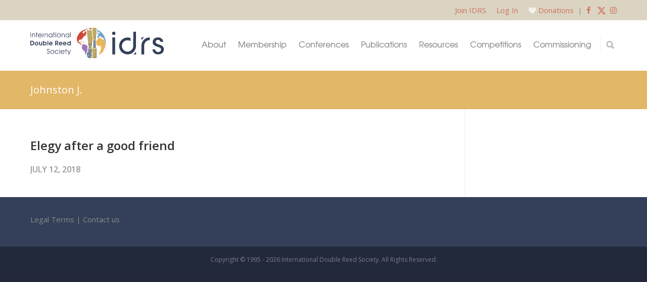

--- FILE ---
content_type: text/html; charset=UTF-8
request_url: https://www.idrs.org/idrs-english-horn-composer/johnston-j/
body_size: 26339
content:
<!doctype html>
<html lang="en-US" prefix="og: http://ogp.me/ns# fb: http://ogp.me/ns/fb#">
<head>
<meta http-equiv="Content-Type" content="text/html; charset=UTF-8" />
<!-- Mobile Specific Metas & Favicons -->
<meta name="viewport" content="width=device-width, initial-scale=1, maximum-scale=1, user-scalable=1"><link rel="shortcut icon" href="https://assets.idrs.org/wp-content/uploads/2018/04/favicon.png"><link rel="apple-touch-icon" href="https://assets.idrs.org/wp-content/uploads/2018/04/favicon.png"><link rel="apple-touch-icon" sizes="120x120" href="https://assets.idrs.org/wp-content/uploads/2018/04/favicon.png"><link rel="apple-touch-icon" sizes="76x76" href="https://assets.idrs.org/wp-content/uploads/2018/04/favicon.png"><link rel="apple-touch-icon" sizes="152x152" href="https://assets.idrs.org/wp-content/uploads/2018/04/favicon.png"><!-- WordPress Stuff -->
<title>Johnston J. &#8211; International Double Reed Society</title>
<meta name='robots' content='max-image-preview:large' />
	<style>img:is([sizes="auto" i], [sizes^="auto," i]) { contain-intrinsic-size: 3000px 1500px }</style>
	<link rel='dns-prefetch' href='//cdnjs.cloudflare.com' />
<link rel='dns-prefetch' href='//fonts.googleapis.com' />
<link rel="alternate" type="application/rss+xml" title="International Double Reed Society &raquo; Feed" href="https://www.idrs.org/feed/" />
<link rel="alternate" type="application/rss+xml" title="International Double Reed Society &raquo; Comments Feed" href="https://www.idrs.org/comments/feed/" />
<link rel="alternate" type="application/rss+xml" title="International Double Reed Society &raquo; Johnston J. English Horn Composer Feed" href="https://www.idrs.org/idrs-english-horn-composer/johnston-j/feed/" />
<script type="text/javascript">
/* <![CDATA[ */
window._wpemojiSettings = {"baseUrl":"https:\/\/s.w.org\/images\/core\/emoji\/16.0.1\/72x72\/","ext":".png","svgUrl":"https:\/\/s.w.org\/images\/core\/emoji\/16.0.1\/svg\/","svgExt":".svg","source":{"concatemoji":"https:\/\/www.idrs.org\/wp-includes\/js\/wp-emoji-release.min.js?ver=6.8.3"}};
/*! This file is auto-generated */
!function(s,n){var o,i,e;function c(e){try{var t={supportTests:e,timestamp:(new Date).valueOf()};sessionStorage.setItem(o,JSON.stringify(t))}catch(e){}}function p(e,t,n){e.clearRect(0,0,e.canvas.width,e.canvas.height),e.fillText(t,0,0);var t=new Uint32Array(e.getImageData(0,0,e.canvas.width,e.canvas.height).data),a=(e.clearRect(0,0,e.canvas.width,e.canvas.height),e.fillText(n,0,0),new Uint32Array(e.getImageData(0,0,e.canvas.width,e.canvas.height).data));return t.every(function(e,t){return e===a[t]})}function u(e,t){e.clearRect(0,0,e.canvas.width,e.canvas.height),e.fillText(t,0,0);for(var n=e.getImageData(16,16,1,1),a=0;a<n.data.length;a++)if(0!==n.data[a])return!1;return!0}function f(e,t,n,a){switch(t){case"flag":return n(e,"\ud83c\udff3\ufe0f\u200d\u26a7\ufe0f","\ud83c\udff3\ufe0f\u200b\u26a7\ufe0f")?!1:!n(e,"\ud83c\udde8\ud83c\uddf6","\ud83c\udde8\u200b\ud83c\uddf6")&&!n(e,"\ud83c\udff4\udb40\udc67\udb40\udc62\udb40\udc65\udb40\udc6e\udb40\udc67\udb40\udc7f","\ud83c\udff4\u200b\udb40\udc67\u200b\udb40\udc62\u200b\udb40\udc65\u200b\udb40\udc6e\u200b\udb40\udc67\u200b\udb40\udc7f");case"emoji":return!a(e,"\ud83e\udedf")}return!1}function g(e,t,n,a){var r="undefined"!=typeof WorkerGlobalScope&&self instanceof WorkerGlobalScope?new OffscreenCanvas(300,150):s.createElement("canvas"),o=r.getContext("2d",{willReadFrequently:!0}),i=(o.textBaseline="top",o.font="600 32px Arial",{});return e.forEach(function(e){i[e]=t(o,e,n,a)}),i}function t(e){var t=s.createElement("script");t.src=e,t.defer=!0,s.head.appendChild(t)}"undefined"!=typeof Promise&&(o="wpEmojiSettingsSupports",i=["flag","emoji"],n.supports={everything:!0,everythingExceptFlag:!0},e=new Promise(function(e){s.addEventListener("DOMContentLoaded",e,{once:!0})}),new Promise(function(t){var n=function(){try{var e=JSON.parse(sessionStorage.getItem(o));if("object"==typeof e&&"number"==typeof e.timestamp&&(new Date).valueOf()<e.timestamp+604800&&"object"==typeof e.supportTests)return e.supportTests}catch(e){}return null}();if(!n){if("undefined"!=typeof Worker&&"undefined"!=typeof OffscreenCanvas&&"undefined"!=typeof URL&&URL.createObjectURL&&"undefined"!=typeof Blob)try{var e="postMessage("+g.toString()+"("+[JSON.stringify(i),f.toString(),p.toString(),u.toString()].join(",")+"));",a=new Blob([e],{type:"text/javascript"}),r=new Worker(URL.createObjectURL(a),{name:"wpTestEmojiSupports"});return void(r.onmessage=function(e){c(n=e.data),r.terminate(),t(n)})}catch(e){}c(n=g(i,f,p,u))}t(n)}).then(function(e){for(var t in e)n.supports[t]=e[t],n.supports.everything=n.supports.everything&&n.supports[t],"flag"!==t&&(n.supports.everythingExceptFlag=n.supports.everythingExceptFlag&&n.supports[t]);n.supports.everythingExceptFlag=n.supports.everythingExceptFlag&&!n.supports.flag,n.DOMReady=!1,n.readyCallback=function(){n.DOMReady=!0}}).then(function(){return e}).then(function(){var e;n.supports.everything||(n.readyCallback(),(e=n.source||{}).concatemoji?t(e.concatemoji):e.wpemoji&&e.twemoji&&(t(e.twemoji),t(e.wpemoji)))}))}((window,document),window._wpemojiSettings);
/* ]]> */
</script>
<link rel='stylesheet' id='sgdg_block-css' href='https://assets.idrs.org/wp-content/plugins/skaut-google-drive-gallery/frontend/css/block.min.css.gzip?ver=1752869961' type='text/css' media='all' />
<link rel='stylesheet' id='sbi_styles-css' href='https://assets.idrs.org/wp-content/plugins/instagram-feed/css/sbi-styles.min.css.gzip?ver=6.9.1' type='text/css' media='all' />
<style id='wp-emoji-styles-inline-css' type='text/css'>

	img.wp-smiley, img.emoji {
		display: inline !important;
		border: none !important;
		box-shadow: none !important;
		height: 1em !important;
		width: 1em !important;
		margin: 0 0.07em !important;
		vertical-align: -0.1em !important;
		background: none !important;
		padding: 0 !important;
	}
</style>
<link rel='stylesheet' id='wp-block-library-css' href='https://assets.idrs.org/wp-includes/css/dist/block-library/style.min.css.gzip?ver=6.8.3' type='text/css' media='all' />
<style id='classic-theme-styles-inline-css' type='text/css'>
/*! This file is auto-generated */
.wp-block-button__link{color:#fff;background-color:#32373c;border-radius:9999px;box-shadow:none;text-decoration:none;padding:calc(.667em + 2px) calc(1.333em + 2px);font-size:1.125em}.wp-block-file__button{background:#32373c;color:#fff;text-decoration:none}
</style>
<style id='safe-svg-svg-icon-style-inline-css' type='text/css'>
.safe-svg-cover{text-align:center}.safe-svg-cover .safe-svg-inside{display:inline-block;max-width:100%}.safe-svg-cover svg{fill:currentColor;height:100%;max-height:100%;max-width:100%;width:100%}

</style>
<style id='global-styles-inline-css' type='text/css'>
:root{--wp--preset--aspect-ratio--square: 1;--wp--preset--aspect-ratio--4-3: 4/3;--wp--preset--aspect-ratio--3-4: 3/4;--wp--preset--aspect-ratio--3-2: 3/2;--wp--preset--aspect-ratio--2-3: 2/3;--wp--preset--aspect-ratio--16-9: 16/9;--wp--preset--aspect-ratio--9-16: 9/16;--wp--preset--color--black: #000000;--wp--preset--color--cyan-bluish-gray: #abb8c3;--wp--preset--color--white: #ffffff;--wp--preset--color--pale-pink: #f78da7;--wp--preset--color--vivid-red: #cf2e2e;--wp--preset--color--luminous-vivid-orange: #ff6900;--wp--preset--color--luminous-vivid-amber: #fcb900;--wp--preset--color--light-green-cyan: #7bdcb5;--wp--preset--color--vivid-green-cyan: #00d084;--wp--preset--color--pale-cyan-blue: #8ed1fc;--wp--preset--color--vivid-cyan-blue: #0693e3;--wp--preset--color--vivid-purple: #9b51e0;--wp--preset--gradient--vivid-cyan-blue-to-vivid-purple: linear-gradient(135deg,rgba(6,147,227,1) 0%,rgb(155,81,224) 100%);--wp--preset--gradient--light-green-cyan-to-vivid-green-cyan: linear-gradient(135deg,rgb(122,220,180) 0%,rgb(0,208,130) 100%);--wp--preset--gradient--luminous-vivid-amber-to-luminous-vivid-orange: linear-gradient(135deg,rgba(252,185,0,1) 0%,rgba(255,105,0,1) 100%);--wp--preset--gradient--luminous-vivid-orange-to-vivid-red: linear-gradient(135deg,rgba(255,105,0,1) 0%,rgb(207,46,46) 100%);--wp--preset--gradient--very-light-gray-to-cyan-bluish-gray: linear-gradient(135deg,rgb(238,238,238) 0%,rgb(169,184,195) 100%);--wp--preset--gradient--cool-to-warm-spectrum: linear-gradient(135deg,rgb(74,234,220) 0%,rgb(151,120,209) 20%,rgb(207,42,186) 40%,rgb(238,44,130) 60%,rgb(251,105,98) 80%,rgb(254,248,76) 100%);--wp--preset--gradient--blush-light-purple: linear-gradient(135deg,rgb(255,206,236) 0%,rgb(152,150,240) 100%);--wp--preset--gradient--blush-bordeaux: linear-gradient(135deg,rgb(254,205,165) 0%,rgb(254,45,45) 50%,rgb(107,0,62) 100%);--wp--preset--gradient--luminous-dusk: linear-gradient(135deg,rgb(255,203,112) 0%,rgb(199,81,192) 50%,rgb(65,88,208) 100%);--wp--preset--gradient--pale-ocean: linear-gradient(135deg,rgb(255,245,203) 0%,rgb(182,227,212) 50%,rgb(51,167,181) 100%);--wp--preset--gradient--electric-grass: linear-gradient(135deg,rgb(202,248,128) 0%,rgb(113,206,126) 100%);--wp--preset--gradient--midnight: linear-gradient(135deg,rgb(2,3,129) 0%,rgb(40,116,252) 100%);--wp--preset--font-size--small: 13px;--wp--preset--font-size--medium: 20px;--wp--preset--font-size--large: 36px;--wp--preset--font-size--x-large: 42px;--wp--preset--spacing--20: 0.44rem;--wp--preset--spacing--30: 0.67rem;--wp--preset--spacing--40: 1rem;--wp--preset--spacing--50: 1.5rem;--wp--preset--spacing--60: 2.25rem;--wp--preset--spacing--70: 3.38rem;--wp--preset--spacing--80: 5.06rem;--wp--preset--shadow--natural: 6px 6px 9px rgba(0, 0, 0, 0.2);--wp--preset--shadow--deep: 12px 12px 50px rgba(0, 0, 0, 0.4);--wp--preset--shadow--sharp: 6px 6px 0px rgba(0, 0, 0, 0.2);--wp--preset--shadow--outlined: 6px 6px 0px -3px rgba(255, 255, 255, 1), 6px 6px rgba(0, 0, 0, 1);--wp--preset--shadow--crisp: 6px 6px 0px rgba(0, 0, 0, 1);}:where(.is-layout-flex){gap: 0.5em;}:where(.is-layout-grid){gap: 0.5em;}body .is-layout-flex{display: flex;}.is-layout-flex{flex-wrap: wrap;align-items: center;}.is-layout-flex > :is(*, div){margin: 0;}body .is-layout-grid{display: grid;}.is-layout-grid > :is(*, div){margin: 0;}:where(.wp-block-columns.is-layout-flex){gap: 2em;}:where(.wp-block-columns.is-layout-grid){gap: 2em;}:where(.wp-block-post-template.is-layout-flex){gap: 1.25em;}:where(.wp-block-post-template.is-layout-grid){gap: 1.25em;}.has-black-color{color: var(--wp--preset--color--black) !important;}.has-cyan-bluish-gray-color{color: var(--wp--preset--color--cyan-bluish-gray) !important;}.has-white-color{color: var(--wp--preset--color--white) !important;}.has-pale-pink-color{color: var(--wp--preset--color--pale-pink) !important;}.has-vivid-red-color{color: var(--wp--preset--color--vivid-red) !important;}.has-luminous-vivid-orange-color{color: var(--wp--preset--color--luminous-vivid-orange) !important;}.has-luminous-vivid-amber-color{color: var(--wp--preset--color--luminous-vivid-amber) !important;}.has-light-green-cyan-color{color: var(--wp--preset--color--light-green-cyan) !important;}.has-vivid-green-cyan-color{color: var(--wp--preset--color--vivid-green-cyan) !important;}.has-pale-cyan-blue-color{color: var(--wp--preset--color--pale-cyan-blue) !important;}.has-vivid-cyan-blue-color{color: var(--wp--preset--color--vivid-cyan-blue) !important;}.has-vivid-purple-color{color: var(--wp--preset--color--vivid-purple) !important;}.has-black-background-color{background-color: var(--wp--preset--color--black) !important;}.has-cyan-bluish-gray-background-color{background-color: var(--wp--preset--color--cyan-bluish-gray) !important;}.has-white-background-color{background-color: var(--wp--preset--color--white) !important;}.has-pale-pink-background-color{background-color: var(--wp--preset--color--pale-pink) !important;}.has-vivid-red-background-color{background-color: var(--wp--preset--color--vivid-red) !important;}.has-luminous-vivid-orange-background-color{background-color: var(--wp--preset--color--luminous-vivid-orange) !important;}.has-luminous-vivid-amber-background-color{background-color: var(--wp--preset--color--luminous-vivid-amber) !important;}.has-light-green-cyan-background-color{background-color: var(--wp--preset--color--light-green-cyan) !important;}.has-vivid-green-cyan-background-color{background-color: var(--wp--preset--color--vivid-green-cyan) !important;}.has-pale-cyan-blue-background-color{background-color: var(--wp--preset--color--pale-cyan-blue) !important;}.has-vivid-cyan-blue-background-color{background-color: var(--wp--preset--color--vivid-cyan-blue) !important;}.has-vivid-purple-background-color{background-color: var(--wp--preset--color--vivid-purple) !important;}.has-black-border-color{border-color: var(--wp--preset--color--black) !important;}.has-cyan-bluish-gray-border-color{border-color: var(--wp--preset--color--cyan-bluish-gray) !important;}.has-white-border-color{border-color: var(--wp--preset--color--white) !important;}.has-pale-pink-border-color{border-color: var(--wp--preset--color--pale-pink) !important;}.has-vivid-red-border-color{border-color: var(--wp--preset--color--vivid-red) !important;}.has-luminous-vivid-orange-border-color{border-color: var(--wp--preset--color--luminous-vivid-orange) !important;}.has-luminous-vivid-amber-border-color{border-color: var(--wp--preset--color--luminous-vivid-amber) !important;}.has-light-green-cyan-border-color{border-color: var(--wp--preset--color--light-green-cyan) !important;}.has-vivid-green-cyan-border-color{border-color: var(--wp--preset--color--vivid-green-cyan) !important;}.has-pale-cyan-blue-border-color{border-color: var(--wp--preset--color--pale-cyan-blue) !important;}.has-vivid-cyan-blue-border-color{border-color: var(--wp--preset--color--vivid-cyan-blue) !important;}.has-vivid-purple-border-color{border-color: var(--wp--preset--color--vivid-purple) !important;}.has-vivid-cyan-blue-to-vivid-purple-gradient-background{background: var(--wp--preset--gradient--vivid-cyan-blue-to-vivid-purple) !important;}.has-light-green-cyan-to-vivid-green-cyan-gradient-background{background: var(--wp--preset--gradient--light-green-cyan-to-vivid-green-cyan) !important;}.has-luminous-vivid-amber-to-luminous-vivid-orange-gradient-background{background: var(--wp--preset--gradient--luminous-vivid-amber-to-luminous-vivid-orange) !important;}.has-luminous-vivid-orange-to-vivid-red-gradient-background{background: var(--wp--preset--gradient--luminous-vivid-orange-to-vivid-red) !important;}.has-very-light-gray-to-cyan-bluish-gray-gradient-background{background: var(--wp--preset--gradient--very-light-gray-to-cyan-bluish-gray) !important;}.has-cool-to-warm-spectrum-gradient-background{background: var(--wp--preset--gradient--cool-to-warm-spectrum) !important;}.has-blush-light-purple-gradient-background{background: var(--wp--preset--gradient--blush-light-purple) !important;}.has-blush-bordeaux-gradient-background{background: var(--wp--preset--gradient--blush-bordeaux) !important;}.has-luminous-dusk-gradient-background{background: var(--wp--preset--gradient--luminous-dusk) !important;}.has-pale-ocean-gradient-background{background: var(--wp--preset--gradient--pale-ocean) !important;}.has-electric-grass-gradient-background{background: var(--wp--preset--gradient--electric-grass) !important;}.has-midnight-gradient-background{background: var(--wp--preset--gradient--midnight) !important;}.has-small-font-size{font-size: var(--wp--preset--font-size--small) !important;}.has-medium-font-size{font-size: var(--wp--preset--font-size--medium) !important;}.has-large-font-size{font-size: var(--wp--preset--font-size--large) !important;}.has-x-large-font-size{font-size: var(--wp--preset--font-size--x-large) !important;}
:where(.wp-block-post-template.is-layout-flex){gap: 1.25em;}:where(.wp-block-post-template.is-layout-grid){gap: 1.25em;}
:where(.wp-block-columns.is-layout-flex){gap: 2em;}:where(.wp-block-columns.is-layout-grid){gap: 2em;}
:root :where(.wp-block-pullquote){font-size: 1.5em;line-height: 1.6;}
</style>
<link rel='stylesheet' id='contact-form-7-css' href='https://assets.idrs.org/wp-content/plugins/contact-form-7/includes/css/styles.css.gzip?ver=6.1.2' type='text/css' media='all' />
<link rel='stylesheet' id='ctf_styles-css' href='https://assets.idrs.org/wp-content/plugins/custom-twitter-feeds/css/ctf-styles.min.css.gzip?ver=2.3.1' type='text/css' media='all' />
<link rel='stylesheet' id='wpex-font-awesome-css' href='https://assets.idrs.org/wp-content/plugins/wp-timelines/css/font-awesome/css/font-awesome.min.css.gzip?ver=6.8.3' type='text/css' media='all' />
<link rel='stylesheet' id='wpex-google-fonts-css' href='//fonts.googleapis.com/css?family=Source+Sans+Pro%7COpen+Sans%7CMerriweather&#038;ver=1.0.0' type='text/css' media='all' />
<link rel='stylesheet' id='wpex-ex_s_lick-css' href='https://assets.idrs.org/wp-content/plugins/wp-timelines/js/ex_s_lick/ex_s_lick.css.gzip?ver=6.8.3' type='text/css' media='all' />
<link rel='stylesheet' id='wpex-ex_s_lick-theme-css' href='https://assets.idrs.org/wp-content/plugins/wp-timelines/js/ex_s_lick/ex_s_lick-theme.css.gzip?ver=6.8.3' type='text/css' media='all' />
<link rel='stylesheet' id='wpex-timeline-animate-css' href='https://assets.idrs.org/wp-content/plugins/wp-timelines/css/animate.css.gzip?ver=6.8.3' type='text/css' media='all' />
<link rel='stylesheet' id='wpex-timeline-css-css' href='https://assets.idrs.org/wp-content/plugins/wp-timelines/css/style.css.gzip?ver=3.6' type='text/css' media='all' />
<link rel='stylesheet' id='wpex-timeline-sidebyside-css' href='https://assets.idrs.org/wp-content/plugins/wp-timelines/css/style-sidebyside.css.gzip?ver=6.8.3' type='text/css' media='all' />
<link rel='stylesheet' id='wpex-horiz-css-css' href='https://assets.idrs.org/wp-content/plugins/wp-timelines/css/horiz-style.css.gzip?ver=3.2' type='text/css' media='all' />
<link rel='stylesheet' id='wpex-timeline-dark-css-css' href='https://assets.idrs.org/wp-content/plugins/wp-timelines/css/dark.css.gzip?ver=6.8.3' type='text/css' media='all' />
<style id='wpex-timeline-dark-css-inline-css' type='text/css'>
    .wpex-timeline > li .wpex-timeline-icon .fa{font-weight: normal;}
    	.wpextl-loadicon,
    .wpextl-loadicon::before,
	.wpextl-loadicon::after{ border-left-color:#00BCD4}
    .wpex-filter > .fa,
    .wpex-endlabel.wpex-loadmore span, .wpex-tltitle.wpex-loadmore span, .wpex-loadmore .loadmore-timeline,
    .wpex-timeline-list.show-icon .wpex-timeline > li:after, .wpex-timeline-list.show-icon .wpex-timeline > li:first-child:before,
    .wpex-timeline-list.show-icon .wpex-timeline.style-center > li .wpex-content-left .wpex-leftdate,
    .wpex-timeline-list.show-icon li .wpex-timeline-icon .fa,
    .wpex .timeline-details .wptl-readmore > a:hover,
    .wpex-spinner > div,
    .wpex.horizontal-timeline .ex_s_lick-prev:hover, .wpex.horizontal-timeline .ex_s_lick-next:hover,
    .wpex.horizontal-timeline .horizontal-content .ex_s_lick-next:hover,
    .wpex.horizontal-timeline .horizontal-content .ex_s_lick-prev:hover,
    .wpex.horizontal-timeline .horizontal-nav li.ex_s_lick-current span.tl-point:before,
    .wpex.horizontal-timeline.tl-hozsteps .horizontal-nav li.ex_s_lick-current span.tl-point i,
    .timeline-navigation a.btn,
    .timeline-navigation div > a,
    .wpex.horizontal-timeline.ex-multi-item .horizontal-nav li .wpex_point:before,
    .wpex.horizontal-timeline.ex-multi-item .horizontal-nav li.ex_s_lick-current .wpex_point:before,
    .wpex.wpex-horizontal-3.ex-multi-item .horizontal-nav  h2 a,
    .wpex-timeline-list:not(.show-icon) .wptl-feature-name span,
    .wpex.horizontal-timeline.ex-multi-item:not(.wpex-horizontal-4) .horizontal-nav li span.wpex_point,
    .wpex.horizontal-timeline.ex-multi-item:not(.wpex-horizontal-4) .horizontal-nav li span.wpex_point,
    .show-wide_img .wpex-timeline > li .wpex-timeline-time span.tll-date,
    .wpex-timeline-list.show-bg.left-tl li .wpex-timeline-label .wpex-content-left .wpex-leftdate,
    .wpex-timeline-list.show-simple:not(.show-simple-bod) ul li .wpex-timeline-time .tll-date,
    .show-box-color .tlb-time,
    .sidebyside-tl.show-classic span.tll-date,
    .wptl-back-to-list a,
    .wpex.horizontal-timeline.ex-multi-item.wpex-horizontal-8 .hoz-tldate,
    .wpex.horizontal-timeline.ex-multi-item.wpex-horizontal-9 .wpex-timeline-label:before,
    .wpex-timeline > li .wpex-timeline-icon .fa{ background:#00BCD4}
    .wpex-timeline-list.show-icon li .wpex-timeline-icon .fa:before,
    .wpex-filter span.active,
    .wpex-timeline-list.show-simple.show-simple-bod ul li .wpex-timeline-time .tll-date,
    .wpex-timeline-list.show-simple .wptl-readmore-center a,
    .wpex.horizontal-timeline .ex_s_lick-prev, .wpex.horizontal-timeline .ex_s_lick-next,
    .wpex.horizontal-timeline.tl-hozsteps .horizontal-nav li.prev_item:not(.ex_s_lick-current) span.tl-point i,
    .wpex.horizontal-timeline.ex-multi-item .horizontal-nav li span.wpex_point i,
    .wpex-timeline-list.show-clean .wpex-timeline > li .wpex-timeline-label h2,
    .wpex-timeline-list.show-simple li .wpex-timeline-icon .fa:not(.no-icon):before,
    .wpex.horizontal-timeline .extl-hoz-sbs .horizontal-nav li span.tl-point i,
    .show-wide_img.left-tl .wpex-timeline > li .wpex-timeline-icon .fa:not(.no-icon):not(.icon-img):before,
    .wpex.wpex-horizontal-8.ex-multi-item li .wpextt_templates .wptl-readmore a,
    .wpex.horizontal-timeline.ex-multi-item.wpex-horizontal-9.wpex-horizontal-10 .hoz-tldate,
    .wpex-timeline > li .wpex-timeline-time span:last-child{ color:#00BCD4}
    .wpex .timeline-details .wptl-readmore > a,
    .wpex.horizontal-timeline .ex_s_lick-prev:hover, .wpex.horizontal-timeline .ex_s_lick-next:hover,
    .wpex.horizontal-timeline .horizontal-content .ex_s_lick-next:hover,
    .wpex.horizontal-timeline .horizontal-content .ex_s_lick-prev:hover,
    .wpex.horizontal-timeline .horizontal-nav li.ex_s_lick-current span.tl-point:before,
    .wpex.horizontal-timeline .ex_s_lick-prev, .wpex.horizontal-timeline .ex_s_lick-next,
    .wpex.horizontal-timeline .timeline-pos-select,
    .wpex.horizontal-timeline .horizontal-nav li.prev_item span.tl-point:before,
    .wpex.horizontal-timeline.tl-hozsteps .horizontal-nav li.ex_s_lick-current span.tl-point i,
    .wpex.horizontal-timeline.tl-hozsteps .timeline-hr, .wpex.horizontal-timeline.tl-hozsteps .timeline-pos-select,
    .wpex.horizontal-timeline.tl-hozsteps .horizontal-nav li.prev_item span.tl-point i,
    .wpex-timeline-list.left-tl.show-icon .wptl-feature-name,
    .wpex-timeline-list.show-icon .wptl-feature-name span,
    .wpex.horizontal-timeline.ex-multi-item .horizontal-nav li span.wpex_point i,
    .wpex.horizontal-timeline.ex-multi-item.wpex-horizontal-4 .wpextt_templates .wptl-readmore a,
    .wpex-timeline-list.show-box-color .style-center > li:nth-child(odd) .wpex-timeline-label,
	.wpex-timeline-list.show-box-color .style-center > li .wpex-timeline-label,
	.wpex-timeline-list.show-box-color .style-center > li:nth-child(odd) .wpex-timeline-icon .fa:after,
    #glightbox-body.extl-lb .gslide-description.description-right h3.lb-title:after,
    .wpex.horizontal-timeline.ex-multi-item .extl-hoz-sbs.style-7 .extl-sbd-details,
	.wpex-timeline-list.show-box-color li .wpex-timeline-icon i:after,
    .wpex.horizontal-timeline .extl-hoz-sbs .horizontal-nav li span.tl-point i,
    .wpex.horizontal-timeline.ex-multi-item.wpex-horizontal-8 .wpextt_templates >div,
    .wpex.horizontal-timeline .wpex-timeline-label .timeline-media .exwptl-left-bg,
    .wpex.wpex-horizontal-3.ex-multi-item .horizontal-nav .wpextt_templates .wptl-readmore a{border-color: #00BCD4;}
    .wpex-timeline > li .wpex-timeline-label:before,
    .show-wide_img .wpex-timeline > li .wpex-timeline-time span.tll-date:before, 
    .wpex-timeline > li .wpex-timeline-label:before,
    .wpex-timeline-list.show-wide_img.left-tl .wpex-timeline > li .wpex-timeline-time span.tll-date:before,
    .wpex-timeline-list.show-icon.show-bg .wpex-timeline > li .wpex-timeline-label:after,
    .wpex-timeline-list.show-icon .wpex-timeline.style-center > li .wpex-timeline-label:after
    {border-right-color: #00BCD4;}
    .wpex-filter span,
    .wpex-timeline > li .wpex-timeline-label{border-left-color: #00BCD4;}
    .wpex-timeline-list.show-wide_img .wpex-timeline > li .timeline-details,
    .wpex.horizontal-timeline.ex-multi-item.wpex-horizontal-8 .horizontal-nav .wpextt_templates .wptl-readmore,
    .wpex.horizontal-timeline.ex-multi-item:not(.wpex-horizontal-4) .horizontal-nav li span.wpex_point:after{border-top-color: #00BCD4;}
    .wpex.horizontal-timeline.ex-multi-item.wpex-horizontal-8 .hoz-tldate:before,
    .wpex.wpex-horizontal-3.ex-multi-item .wpex-timeline-label .timeline-details:after{border-bottom-color: #00BCD4;}
    @media (min-width: 768px){
        .wpex-timeline.style-center > li:nth-child(odd) .wpex-timeline-label{border-right-color: #00BCD4;}
        .show-wide_img .wpex-timeline > li:nth-child(even) .wpex-timeline-time span.tll-date:before,
        .wpex-timeline.style-center > li:nth-child(odd) .wpex-timeline-label:before,
        .wpex-timeline-list.show-icon .style-center > li:nth-child(odd) .wpex-timeline-label:after{border-left-color: #00BCD4;}
    }
		.wpex-timeline-list,
    .wpex .wptl-excerpt,
    .wpex-single-timeline,
    .glightbox-clean .gslide-desc,
    #glightbox-body.extl-lb .gslide-description.description-right p,
    .extl-hoz-sbd-ct,
	.wpex{font-family: "Open Sans", sans-serif;}
	.wpex-single-timeline h1.tl-title,
	.wpex-timeline-list.show-icon li .wpex-content-left,
    .wpex-timeline-list .wptl-feature-name span,
    .wpex .wpex-dates a, .wpex h2, .wpex h2 a, .wpex .timeline-details h2,
    .wpex-timeline > li .wpex-timeline-time span:last-child,
    .extl-lb .gslide-description.description-right h3.lb-title,
    .wpex-timeline > li .wpex-timeline-label h2 a,
    .wpex.horizontal-timeline .extl-hoz-sbs h2 a, 
    .wpex.horizontal-timeline .wpex-timeline-label h2 a,
    #glightbox-body.extl-lb .gslide-description.description-right h3.lb-title,
    .wpex .timeline-details h2{
        font-family: "Merriweather", sans-serif;            }
	.wptl-more-meta span a, .wptl-more-meta span,
	.wpex-endlabel.wpex-loadmore span, .wpex-tltitle.wpex-loadmore span, .wpex-loadmore .loadmore-timeline,
    .wpex .timeline-details .wptl-readmore > a,
    .wpex-timeline > li .wpex-timeline-time span.info-h,
    #glightbox-body.extl-lb .gslide-description.description-right h3.lb-title + span,
	li .wptl-readmore-center > a{font-family: "Open Sans", sans-serif;}

</style>
<link rel='stylesheet' id='algolia-autocomplete-css' href='https://assets.idrs.org/wp-content/plugins/search-by-algolia-instant-relevant-results/includes/../css/algolia-autocomplete.css.gzip?ver=2.11.3' type='text/css' media='screen' />
<link rel='stylesheet' id='algolia-instantsearch-css' href='https://assets.idrs.org/wp-content/plugins/search-by-algolia-instant-relevant-results/includes/../css/algolia-instantsearch.css.gzip?ver=2.11.3' type='text/css' media='screen' />
<link rel='stylesheet' id='animate-css' href='https://assets.idrs.org/wp-content/themes/idrs/animate.css.gzip?ver=6.8.3' type='text/css' media='all' />
<link rel='stylesheet' id='jquery-modal-css-css' href='https://cdnjs.cloudflare.com/ajax/libs/jquery-modal/0.9.1/jquery.modal.min.css?ver=6.8.3' type='text/css' media='all' />
<link rel='stylesheet' id='stylesheet-css' href='https://assets.idrs.org/wp-content/themes/idrs/style.css.gzip?ver=1' type='text/css' media='all' />
<link rel='stylesheet' id='js_composer_front-css' href='https://assets.idrs.org/wp-content/plugins/js_composer/assets/css/js_composer.min.css.gzip?ver=8.7.2' type='text/css' media='all' />
<link rel='stylesheet' id='shortcodes-css' href='https://assets.idrs.org/wp-content/themes/unicon/framework/css/shortcodes.css.gzip?ver=6.8.3' type='text/css' media='all' />
<link rel='stylesheet' id='responsive-css' href='https://assets.idrs.org/wp-content/themes/unicon/framework/css/responsive.css.gzip?ver=6.8.3' type='text/css' media='all' />
<link rel='stylesheet' id='rhc-print-css-css' href='https://assets.idrs.org/wp-content/plugins/calendarize-it/css/print.css.gzip?ver=1.0.2' type='text/css' media='all' />
<link rel='stylesheet' id='calendarizeit-css' href='https://assets.idrs.org/wp-content/plugins/calendarize-it/css/frontend.min.css.gzip?ver=4.0.8.6' type='text/css' media='all' />
<link rel='stylesheet' id='rhc-last-minue-css' href='https://assets.idrs.org/wp-content/plugins/calendarize-it/css/last_minute_fixes.css.gzip?ver=1.1.1' type='text/css' media='all' />
<link rel='stylesheet' id='redux-google-fonts-minti_data-css' href='https://fonts.googleapis.com/css?family=Montserrat%3A100%2C200%2C300%2C400%2C500%2C600%2C700%2C800%2C900%2C100italic%2C200italic%2C300italic%2C400italic%2C500italic%2C600italic%2C700italic%2C800italic%2C900italic%7COpen+Sans%3A300%2C400%2C500%2C600%2C700%2C800%2C300italic%2C400italic%2C500italic%2C600italic%2C700italic%2C800italic&#038;subset=latin&#038;ver=1769601214' type='text/css' media='all' />
<!--n2css--><!--n2js--><script type="text/javascript" src="https://assets.idrs.org/wp-includes/js/dist/hooks.min.js.gzip?ver=4d63a3d491d11ffd8ac6" id="wp-hooks-js"></script>
<script type="text/javascript" src="https://assets.idrs.org/wp-includes/js/dist/i18n.min.js.gzip?ver=5e580eb46a90c2b997e6" id="wp-i18n-js"></script>
<script type="text/javascript" id="wp-i18n-js-after">
/* <![CDATA[ */
wp.i18n.setLocaleData( { 'text direction\u0004ltr': [ 'ltr' ] } );
/* ]]> */
</script>
<script type="text/javascript" src="https://assets.idrs.org/wp-includes/js/jquery/jquery.min.js.gzip?ver=3.7.1" id="jquery-core-js"></script>
<script type="text/javascript" src="https://assets.idrs.org/wp-includes/js/jquery/jquery-migrate.min.js.gzip?ver=3.4.1" id="jquery-migrate-js"></script>
<script type="text/javascript" src="https://assets.idrs.org/wp-includes/js/jquery/ui/core.min.js.gzip?ver=1.13.3" id="jquery-ui-core-js"></script>
<script type="text/javascript" src="https://assets.idrs.org/wp-includes/js/jquery/ui/mouse.min.js.gzip?ver=1.13.3" id="jquery-ui-mouse-js"></script>
<script type="text/javascript" src="https://assets.idrs.org/wp-includes/js/jquery/ui/resizable.min.js.gzip?ver=1.13.3" id="jquery-ui-resizable-js"></script>
<script type="text/javascript" src="https://assets.idrs.org/wp-includes/js/jquery/ui/draggable.min.js.gzip?ver=1.13.3" id="jquery-ui-draggable-js"></script>
<script type="text/javascript" src="https://assets.idrs.org/wp-includes/js/jquery/ui/controlgroup.min.js.gzip?ver=1.13.3" id="jquery-ui-controlgroup-js"></script>
<script type="text/javascript" src="https://assets.idrs.org/wp-includes/js/jquery/ui/checkboxradio.min.js.gzip?ver=1.13.3" id="jquery-ui-checkboxradio-js"></script>
<script type="text/javascript" src="https://assets.idrs.org/wp-includes/js/jquery/ui/button.min.js.gzip?ver=1.13.3" id="jquery-ui-button-js"></script>
<script type="text/javascript" src="https://assets.idrs.org/wp-includes/js/jquery/ui/dialog.min.js.gzip?ver=1.13.3" id="jquery-ui-dialog-js"></script>
<script type="text/javascript" src="https://assets.idrs.org/wp-includes/js/underscore.min.js.gzip?ver=1.13.7" id="underscore-js"></script>
<script type="text/javascript" id="wp-util-js-extra">
/* <![CDATA[ */
var _wpUtilSettings = {"ajax":{"url":"\/wp-admin\/admin-ajax.php"}};
/* ]]> */
</script>
<script type="text/javascript" src="https://assets.idrs.org/wp-includes/js/wp-util.min.js.gzip?ver=6.8.3" id="wp-util-js"></script>
<script type="text/javascript" src="https://assets.idrs.org/wp-content/plugins/search-by-algolia-instant-relevant-results/includes/../js/instantsearch.js/instantsearch-preact.min.js.gzip?ver=2.11.3" id="algolia-instantsearch-js"></script>
<script type="text/javascript" src="https://assets.idrs.org/wp-content/themes/idrs/js/matchHeight.js.gzip?ver=1.1" id="matchHeight_script-js"></script>
<script type="text/javascript" src="https://assets.idrs.org/wp-content/themes/idrs/js/idrs_match.js.gzip" id="idrs_match-js"></script>
<script type="text/javascript" src="https://assets.idrs.org/wp-content/plugins/search-by-algolia-instant-relevant-results/includes/../js/algoliasearch/algoliasearch.jquery.min.js.gzip?ver=2.11.3" id="algolia-search-js"></script>
<script type="text/javascript" src="https://assets.idrs.org/wp-content/plugins/search-by-algolia-instant-relevant-results/includes/../js/autocomplete.js/autocomplete.min.js.gzip?ver=2.11.3" id="algolia-autocomplete-js"></script>
<script type="text/javascript" src="https://assets.idrs.org/wp-content/plugins/search-by-algolia-instant-relevant-results/includes/../js/autocomplete-noconflict.js.gzip?ver=2.11.3" id="algolia-autocomplete-noconflict-js"></script>
<script type="text/javascript" src="https://assets.idrs.org/wp-content/plugins/calendarize-it/js/bootstrap.min.js.gzip?ver=3.0.0" id="bootstrap-js"></script>
<script type="text/javascript" src="https://assets.idrs.org/wp-content/plugins/calendarize-it/js/bootstrap-select.js.gzip?ver=1.0.2" id="bootstrap-select-js"></script>
<script type="text/javascript" src="https://assets.idrs.org/wp-content/plugins/calendarize-it/js/moment.js.gzip?ver=2.29.1" id="rhc-moment-js"></script>
<script type="text/javascript" src="https://assets.idrs.org/wp-includes/js/jquery/ui/accordion.min.js.gzip?ver=1.13.3" id="jquery-ui-accordion-js"></script>
<script type="text/javascript" src="https://assets.idrs.org/wp-includes/js/jquery/ui/slider.min.js.gzip?ver=1.13.3" id="jquery-ui-slider-js"></script>
<script type="text/javascript" src="https://assets.idrs.org/wp-includes/js/jquery/ui/tabs.min.js.gzip?ver=1.13.3" id="jquery-ui-tabs-js"></script>
<script type="text/javascript" src="https://assets.idrs.org/wp-includes/js/jquery/ui/sortable.min.js.gzip?ver=1.13.3" id="jquery-ui-sortable-js"></script>
<script type="text/javascript" src="https://assets.idrs.org/wp-includes/js/jquery/ui/droppable.min.js.gzip?ver=1.13.3" id="jquery-ui-droppable-js"></script>
<script type="text/javascript" src="https://assets.idrs.org/wp-includes/js/jquery/ui/datepicker.min.js.gzip?ver=1.13.3" id="jquery-ui-datepicker-js"></script>
<script type="text/javascript" id="jquery-ui-datepicker-js-after">
/* <![CDATA[ */
jQuery(function(jQuery){jQuery.datepicker.setDefaults({"closeText":"Close","currentText":"Today","monthNames":["January","February","March","April","May","June","July","August","September","October","November","December"],"monthNamesShort":["Jan","Feb","Mar","Apr","May","Jun","Jul","Aug","Sep","Oct","Nov","Dec"],"nextText":"Next","prevText":"Previous","dayNames":["Sunday","Monday","Tuesday","Wednesday","Thursday","Friday","Saturday"],"dayNamesShort":["Sun","Mon","Tue","Wed","Thu","Fri","Sat"],"dayNamesMin":["S","M","T","W","T","F","S"],"dateFormat":"MM d, yy","firstDay":1,"isRTL":false});});
/* ]]> */
</script>
<script type="text/javascript" src="https://assets.idrs.org/wp-includes/js/jquery/ui/menu.min.js.gzip?ver=1.13.3" id="jquery-ui-menu-js"></script>
<script type="text/javascript" src="https://assets.idrs.org/wp-includes/js/dist/dom-ready.min.js.gzip?ver=f77871ff7694fffea381" id="wp-dom-ready-js"></script>
<script type="text/javascript" src="https://assets.idrs.org/wp-includes/js/dist/a11y.min.js.gzip?ver=3156534cc54473497e14" id="wp-a11y-js"></script>
<script type="text/javascript" src="https://assets.idrs.org/wp-includes/js/jquery/ui/autocomplete.min.js.gzip?ver=1.13.3" id="jquery-ui-autocomplete-js"></script>
<script type="text/javascript" src="https://assets.idrs.org/wp-content/plugins/calendarize-it/js/deprecated.js.gzip?ver=bundled-jquery-ui" id="jquery-ui-wp-js"></script>
<script type="text/javascript" id="calendarize-js-extra">
/* <![CDATA[ */
var RHC = {"ajaxurl":"https:\/\/www.idrs.org\/","mobile_width":"480","last_modified":"c8d44a73f62a94aa78c2766ca29d8aca","tooltip_details":[],"visibility_check":"1","gmt_offset":"-5","disable_event_link":"0","rhc_options":{}};
/* ]]> */
</script>
<script type="text/javascript" src="https://assets.idrs.org/wp-content/plugins/calendarize-it/js/frontend.min.js.gzip?ver=5.0.1.6" id="calendarize-js"></script>
<script type="text/javascript" src="https://maps.google.com/maps/api/js?libraries=places&amp;ver=3.0" id="google-api3-js"></script>
<script type="text/javascript" src="https://assets.idrs.org/wp-content/plugins/calendarize-it/js/rhc_gmap3.js.gzip?ver=1.0.1" id="rhc_gmap3-js"></script>
<script></script><link rel="https://api.w.org/" href="https://www.idrs.org/wp-json/" /><link rel="EditURI" type="application/rsd+xml" title="RSD" href="https://www.idrs.org/xmlrpc.php?rsd" />
<meta name="generator" content="WordPress 6.8.3" />

        <script type="text/javascript">
            var jQueryMigrateHelperHasSentDowngrade = false;

			window.onerror = function( msg, url, line, col, error ) {
				// Break out early, do not processing if a downgrade reqeust was already sent.
				if ( jQueryMigrateHelperHasSentDowngrade ) {
					return true;
                }

				var xhr = new XMLHttpRequest();
				var nonce = '0e5724b8ce';
				var jQueryFunctions = [
					'andSelf',
					'browser',
					'live',
					'boxModel',
					'support.boxModel',
					'size',
					'swap',
					'clean',
					'sub',
                ];
				var match_pattern = /\)\.(.+?) is not a function/;
                var erroredFunction = msg.match( match_pattern );

                // If there was no matching functions, do not try to downgrade.
                if ( null === erroredFunction || typeof erroredFunction !== 'object' || typeof erroredFunction[1] === "undefined" || -1 === jQueryFunctions.indexOf( erroredFunction[1] ) ) {
                    return true;
                }

                // Set that we've now attempted a downgrade request.
                jQueryMigrateHelperHasSentDowngrade = true;

				xhr.open( 'POST', 'https://www.idrs.org/wp-admin/admin-ajax.php' );
				xhr.setRequestHeader( 'Content-Type', 'application/x-www-form-urlencoded' );
				xhr.onload = function () {
					var response,
                        reload = false;

					if ( 200 === xhr.status ) {
                        try {
                        	response = JSON.parse( xhr.response );

                        	reload = response.data.reload;
                        } catch ( e ) {
                        	reload = false;
                        }
                    }

					// Automatically reload the page if a deprecation caused an automatic downgrade, ensure visitors get the best possible experience.
					if ( reload ) {
						location.reload();
                    }
				};

				xhr.send( encodeURI( 'action=jquery-migrate-downgrade-version&_wpnonce=' + nonce ) );

				// Suppress error alerts in older browsers
				return true;
			}
        </script>

		
<!-- Global site tag (gtag.js) - Google Analytics -->
<script async src="https://www.googletagmanager.com/gtag/js?id=G-0CWC0VK4PE"></script>
<script>
  window.dataLayer = window.dataLayer || [];
  function gtag(){dataLayer.push(arguments);}
  gtag('js', new Date());

  gtag('config', 'G-0CWC0VK4PE');
  gtag('config', 'UA-4950699-1');
</script>

<style type="text/css">
body{font:400 15px Open Sans,Arial,Helvetica,sans-serif;color:#34405a;line-height:1.9;}.wrapall,.boxed-layout{background-color:#ffffff;}body.page-template-page-blank-php{background:#ffffff !important;}h1,.title-h1{font:28px Open Sans,Arial,Helvetica,sans-serif;color:#333333;}h2{font:24px Open Sans,Arial,Helvetica,sans-serif;color:#333333;}h3{font:20px Open Sans,Arial,Helvetica,sans-serif;color:#333333;}h4{font:16px Open Sans,Arial,Helvetica,sans-serif;color:#333333;}h5{font:16px Open Sans,Arial,Helvetica,sans-serif;color:#333333;}h6{font:16px Open Sans,Arial,Helvetica,sans-serif;color:#333333;}.title{font-family:'Open Sans',Arial,Helvetica,sans-serif;}h1 a,h2 a,h3 a,h4 a,h5 a,h6 a{font-weight:inherit;color:inherit;}h1 a:hover,h2 a:hover,h3 a:hover,h4 a:hover,h5 a:hover,h6 a:hover,a:hover h1,a:hover h2,a:hover h3,a:hover h4,a:hover h5,a:hover h6{color:#a6392b;}a{color:#cc4837;}a:hover{color:#a6392b;}input[type='text'],input[type='password'],input[type='email'],input[type='tel'],input[type='date'],input[type='number'],textarea,select{font-family:Open Sans,Arial,Helvetica,sans-serif;font-size:15px;}#sidebar .widget h3{font:14px Montserrat,Arial,Helvetica,sans-serif;color:#444444;}.container .twelve.alt.sidebar-right,.container .twelve.alt.sidebar-left,#sidebar.sidebar-right #sidebar-widgets,#sidebar.sidebar-left #sidebar-widgets{border-color:#efefef;}#topbar{background:#f5f5f5;color:#777777;}#topbar a{color:#999999;}#topbar a:hover{color:#333333;}@media only screen and (max-width:767px){#topbar .topbar-col1{background:#f5f5f5;}} #navigation > ul > li > a{font:15px Montserrat,Arial,Helvetica,sans-serif;color:#777777;}#navigation > ul > li:hover > a,#navigation > ul > li > a:hover{color:#6ea1c1;}#navigation li.current-menu-item > a:hover,#navigation li.current-page-ancestor > a:hover,#navigation li.current-menu-ancestor > a:hover,#navigation li.current-menu-parent > a:hover,#navigation li.current_page_ancestor > a:hover,#navigation > ul > li.sfHover > a{color:#6ea1c1;}#navigation li.current-menu-item > a,#navigation li.current-page-ancestor > a,#navigation li.current-menu-ancestor > a,#navigation li.current-menu-parent > a,#navigation li.current_page_ancestor > a{color:#6ea1c1;}#navigation ul li:hover{border-color:#6ea1c1;}#navigation li.current-menu-item,#navigation li.current-page-ancestor,#navigation li.current-menu-ancestor,#navigation li.current-menu-parent,#navigation li.current_page_ancestor{border-color:#6ea1c1;}#navigation .sub-menu{background:#262626;}#navigation .sub-menu li a{font:13px Open Sans,Arial,Helvetica,sans-serif;color:#bbbbbb;}#navigation .sub-menu li a:hover{color:#ffffff;}#navigation .sub-menu li.current_page_item > a,#navigation .sub-menu li.current_page_item > a:hover,#navigation .sub-menu li.current-menu-item > a,#navigation .sub-menu li.current-menu-item > a:hover,#navigation .sub-menu li.current-page-ancestor > a,#navigation .sub-menu li.current-page-ancestor > a:hover,#navigation .sub-menu li.current-menu-ancestor > a,#navigation .sub-menu li.current-menu-ancestor > a:hover,#navigation .sub-menu li.current-menu-parent > a,#navigation .sub-menu li.current-menu-parent > a:hover,#navigation .sub-menu li.current_page_ancestor > a,#navigation .sub-menu li.current_page_ancestor > a:hover{color:#ffffff;}#navigation .sub-menu li a,#navigation .sub-menu ul li a{border-color:#333333;}#navigation > ul > li.megamenu > ul.sub-menu{background:#262626;border-color:#6ea1c1;}#navigation > ul > li.megamenu > ul > li{border-right-color:#333333 !important;}#navigation > ul > li.megamenu ul li a{color:#bbbbbb;}#navigation > ul > li.megamenu > ul > li > a{color:#ffffff;}#navigation > ul > li.megamenu > ul ul li a:hover,#header #navigation > ul > li.megamenu > ul ul li.current-menu-item a{color:#ffffff !important;background-color:#333333 !important;} #search-btn,#shopping-btn,#close-search-btn{color:#bbbbbb;}#search-btn:hover,#shopping-btn:hover,#close-search-btn:hover{color:#999999;}#slogan{font:400 20px Open Sans,Arial,Helvetica,sans-serif;color:#777777;margin-top:26px;} #mobile-navigation{background:#262626;}#mobile-navigation ul li a{font:13px Open Sans,Arial,Helvetica,sans-serif;color:#bbbbbb;border-bottom-color:#333333 !important;}#mobile-navigation ul li a:hover,#mobile-navigation ul li a:hover [class^='fa-'],#mobile-navigation li.open > a,#mobile-navigation ul li.current-menu-item > a,#mobile-navigation ul li.current-menu-ancestor > a{color:#ffffff;}body #mobile-navigation li.open > a [class^='fa-']{color:#ffffff;}#mobile-navigation form,#mobile-navigation form input{background:#444444;color:#666666;}#mobile-navigation form:before{color:#666666;}#mobile-header{background:#ffffff;height:100px;}#mobile-navigation-btn,#mobile-cart-btn,#mobile-shopping-btn{color:#bbbbbb;line-height:100px;}#mobile-navigation-btn:hover,#mobile-cart-btn:hover,#mobile-shopping-btn:hover{color:#999999;}#mobile-header .logo{margin-top:15px;} #header.header-v1{min-height:100px;background:#ffffff;}.header-v1 .logo{margin-top:15px;}.header-v1 #navigation > ul > li{height:100px;padding-top:36px;}.header-v1 #navigation .sub-menu{top:100px;}.header-v1 .header-icons-divider{line-height:100px;background:#efefef;}#header.header-v1 .widget_shopping_cart{top:100px;}.header-v1 #search-btn,.header-v1 #close-search-btn,.header-v1 #shopping-btn{line-height:100px;}.header-v1 #search-top,.header-v1 #search-top input{height:100px;}.header-v1 #search-top input{color:#666666;font-family:Open Sans,Arial,Helvetica,sans-serif;} #header.header-v3{background:#ffffff;}.header-v3 .navigation-wrap{background:#ffffff;border-top:1px solid #efefef;}.header-v3 .logo{margin-top:30px;margin-bottom:30px;} #header.header-v4{background:#ffffff;}.header-v4 .navigation-wrap{background:#ffffff;border-top:1px solid #efefef;}.header-v4 .logo{margin-top:30px;margin-bottom:30px;} #transparentimage{padding:100px 0 0 0;}.header-is-transparent #mobile-navigation{top:100px;} .stuck{background:#ffffff;} .titlebar h1,.title-h1{font:20px Open Sans,Arial,Helvetica,sans-serif;color:#777777;}#fulltitle{background:#f9f9f9;border-bottom:1px solid #efefef;}#breadcrumbs{margin-top:4px;}#breadcrumbs,#breadcrumbs a{font:13px Open Sans,Arial,Helvetica,sans-serif;color:#aaaaaa;}#breadcrumbs a:hover{color:#666666;}#fullimagecenter h1,#transparentimage h1,#fullimagecenter .title-h1,#transparentimage .title-h1{font:38px Montserrat,Arial,Helvetica,sans-serif;color:#ffffff;text-transform:uppercase;letter-spacing:1px;text-align:center;} #footer .widget h3{font:13px Montserrat,Arial,Helvetica,sans-serif;color:#ffffff;}#footer{color:#888888;border-top:4px none #1cbac8;}#footer{background-color:#262626;}#footer a,#footer .widget ul li:after{color:#888888;}#footer a:hover,#footer .widget ul li:hover:after{color:#ffffff;}#footer .widget ul li{border-bottom-color:#333333;} #copyright{background:#1b1b1b;color:#777777;}#copyright a{color:#999999;}#copyright a:hover{color:#cccccc;} .highlight{color:#cc4837 !important;}::selection{background:#cc4837;}::-moz-selection{background:#cc4837;}#shopping-btn span{background:#cc4837;}.blog-page .post h1 a:hover,.blog-page .post h2 a:hover{color:#cc4837;}.entry-image .entry-overlay{background:#cc4837;}.entry-quote a:hover{background:#cc4837;}.entry-link a:hover{background:#cc4837;}.blog-single .entry-tags a:hover{color:#cc4837;}.sharebox ul li a:hover{color:#cc4837;}.commentlist li.bypostauthor .comment-text{border-color:#cc4837;}#pagination .current a{background:#cc4837;}#filters ul li a:hover{color:#cc4837;}#filters ul li a.active{color:#cc4837;}#back-to-top a:hover{background-color:#cc4837;}#sidebar .widget ul li a:hover{color:#cc4837;}#sidebar .widget ul li:hover:after{color:#cc4837;}.widget_tag_cloud a:hover,.widget_product_tag_cloud a:hover{background:#cc4837;border-color:#cc4837;}.widget_portfolio .portfolio-widget-item .portfolio-overlay{background:#cc4837;}#sidebar .widget_nav_menu ul li a:hover{color:#cc4837;}#footer .widget_tag_cloud a:hover,#footer .widget_product_tag_cloud a:hover{background:#cc4837;border-color:#cc4837;} .box.style-2{border-top-color:#cc4837;}.box.style-4{border-color:#cc4837;}.box.style-6{background:#cc4837;}a.button,input[type=submit],button,.minti_button{background:#cc4837;border-color:#cc4837;}a.button.color-2{color:#cc4837;border-color:#cc4837;}a.button.color-3{background:#cc4837;border-color:#cc4837;}a.button.color-9{color:#cc4837;}a.button.color-6:hover{background:#cc4837;border-color:#cc4837;}a.button.color-7:hover{background:#cc4837;border-color:#cc4837;}.counter-number{color:#cc4837;}.divider-title.align-center:after,.divider-title.align-left:after{background-color:#cc4837}.divider5{border-bottom-color:#cc4837;}.dropcap.dropcap-circle{background-color:#cc4837;}.dropcap.dropcap-box{background-color:#cc4837;}.dropcap.dropcap-color{color:#cc4837;}.toggle .toggle-title.active,.color-light .toggle .toggle-title.active{background:#cc4837;border-color:#cc4837;}.iconbox-style-1.icon-color-accent i.boxicon,.iconbox-style-2.icon-color-accent i.boxicon,.iconbox-style-3.icon-color-accent i.boxicon,.iconbox-style-8.icon-color-accent i.boxicon,.iconbox-style-9.icon-color-accent i.boxicon{color:#cc4837!important;}.iconbox-style-4.icon-color-accent i.boxicon,.iconbox-style-5.icon-color-accent i.boxicon,.iconbox-style-6.icon-color-accent i.boxicon,.iconbox-style-7.icon-color-accent i.boxicon,.flip .icon-color-accent.card .back{background:#cc4837;}.latest-blog .blog-item .blog-overlay{background:#cc4837;}.latest-blog .blog-item .blog-pic i{color:#cc4837;}.latest-blog .blog-item h4 a:hover{color:#cc4837;}.progressbar .progress-percentage{background:#cc4837;}.wpb_widgetised_column .widget ul li a:hover{color:#cc4837;}.wpb_widgetised_column .widget ul li:hover:after{color:#cc4837;}.wpb_accordion .wpb_accordion_wrapper .ui-state-active .ui-icon{background-color:#cc4837;}.wpb_accordion .wpb_accordion_wrapper .ui-state-active.wpb_accordion_header a{color:#cc4837;}.wpb_accordion .wpb_accordion_wrapper .wpb_accordion_header a:hover,.wpb_accordion .wpb_accordion_wrapper .wpb_accordion_header a:hover .ui-state-default .ui-icon{color:#cc4837;}.wpb_accordion .wpb_accordion_wrapper .wpb_accordion_header:hover .ui-icon{background-color:#cc4837!important;}.wpb_content_element.wpb_tabs .wpb_tabs_nav li.ui-tabs-active{border-bottom-color:#cc4837;}.portfolio-item h4 a:hover{color:#cc4837;}.portfolio-filters ul li a:hover{color:#cc4837;}.portfolio-filters ul li a.active{color:#cc4837;}.portfolio-overlay-icon .portfolio-overlay{background:#cc4837;}.portfolio-overlay-icon i{color:#cc4837;}.portfolio-overlay-effect .portfolio-overlay{background:#cc4837;}.portfolio-overlay-name .portfolio-overlay{background:#cc4837;}.portfolio-detail-attributes ul li a:hover{color:#cc4837;}a.catimage:hover .catimage-text{background:#cc4837;} .products li h3{font:400 15px Open Sans,Arial,Helvetica,sans-serif;color:#34405a;}.woocommerce .button.checkout-button{background:#cc4837;border-color:#cc4837;}.woocommerce .products .onsale{background:#cc4837;}.product .onsale{background:#cc4837;}button.single_add_to_cart_button:hover{background:#cc4837;}.woocommerce-tabs > ul > li.active a{color:#cc4837;border-bottom-color:#cc4837;}p.stars a:hover{background:#cc4837;}p.stars a.active,p.stars a.active:after{background:#cc4837;}.product_list_widget a{color:#cc4837;}.woocommerce .widget_layered_nav li.chosen a{color:#cc4837!important;}.woocommerce .widget_product_categories > ul > li.current-cat > a{color:#cc4837!important;}.woocommerce .widget_product_categories > ul > li.current-cat:after{color:#cc4837!important;}.woocommerce-message{background:#cc4837;}.bbp-topics-front ul.super-sticky .bbp-topic-title:before,.bbp-topics ul.super-sticky .bbp-topic-title:before,.bbp-topics ul.sticky .bbp-topic-title:before,.bbp-forum-content ul.sticky .bbp-topic-title:before{color:#cc4837!important;}#subscription-toggle a:hover{background:#cc4837;}.bbp-pagination-links span.current{background:#cc4837;}div.wpcf7-mail-sent-ok,div.wpcf7-mail-sent-ng,div.wpcf7-spam-blocked,div.wpcf7-validation-errors{background:#cc4837;}.wpcf7-not-valid{border-color:#cc4837 !important;}.products .button.add_to_cart_button{color:#cc4837!important;}.minti_list.color-accent li:before{color:#cc4837!important;}.blogslider_text .post-categories li a{background-color:#cc4837;}.minti_zooming_slider .flex-control-nav li .minti_zooming_slider_ghost{background-color:#cc4837;}.minti_carousel.pagination_numbers .owl-dots .owl-dot.active{background-color:#cc4837;}.wpb_content_element.wpb_tour .wpb_tabs_nav li.ui-tabs-active,.color-light .wpb_content_element.wpb_tour .wpb_tabs_nav li.ui-tabs-active{background-color:#cc4837;}.masonry_icon i{color:#cc4837;}.woocommerce-MyAccount-navigation-link.is-active a{color:#cc4837;} .font-special,.button,.counter-title,h6,.wpb_accordion .wpb_accordion_wrapper .wpb_accordion_header a,.pricing-plan .pricing-plan-head h3,a.catimage,.divider-title,button,input[type='submit'],input[type='reset'],input[type='button'],.vc_pie_chart h4,.page-404 h3,.minti_masonrygrid_item h4{font-family:'Montserrat',Arial,Helvetica,sans-serif;}.ui-helper-reset{line-height:1.9;} .center{text-align:center;} .honorary-2023-image-resizing .imagebox-img{max-width:200px;margin:auto;} .no-opacity,.page-id-143058 .wpb_animate_when_almost_visible{opacity:1!important;}ul.bulletless li:before{content:"";} body #content .wpb_content_element ul{margin-left:0;}.border-bottom-1px-solid-056839{border-bottom:1px solid #056839;}.margin-top-50px{margin-top:50px;}.page-id-153463 #content .wpb_content_element ul li:before,.page-id-157888 #content .wpb_content_element ul li:before{content:'';} @media (max-width:767px){.wpb_row .wpb_column{margin-bottom:40px;float:left;min-width:48%;}.exhibitItems .wpb_column.vc_column_container.vc_col-sm-3{float:left;}.vc_responsive .exhibitFilters.wpb_row .vc_col-sm-3.filterSidebar{width:95%!important;}.filterSidebar,.page-id-153463 #content > section:nth-child(3) > div:nth-child(1) > div > div{display:none }}  .idrs-blue-btn a{font:900 16px 'TeXGyreAdventor',sans-serif;}@media (max-width:767px){.page-id-157888 .wpb_row .wpb_column{margin-bottom:40px;float:none;min-width:48%;}}   #field_53_34,#field_53_38,#field_53_33,#field_53_35,#field_53_22{padding-top:75px;border-top:1px solid #ccc;border-bottom:0;}  .gform_legacy_markup_wrapper form .form-list li,.gform_legacy_markup_wrapper .form-list li{list-style-type:square!important;}  @media (max-width:767px){div.submission-guidelines-fit-to-small-screens{max-width:70%;}}@media (max-width:480px){div.submission-guidelines-fit-to-small-screens{max-width:50%;}} .page-id-30737 .imagebox.style-2{background-color:#FFF!important;}.gallery-center{text-align:center;margin:auto;}.gallery-center img{margin:.66em;} .top-button-row{background-color:#34405a;padding:.5em;border-radius:5px;}.top-button-row a{color:#FFF;}.top-button-row a:hover{color:#cc4837;}  .membership-pricing-small span.pricing-amount{font-size:175%!important;padding:14px 0 0 0!important;} .circle img{border-radius:275px;}.artistic-proposal-form .gsection_title{color:#000;}.artistic-proposal-form h3.gsection_title{font-size:2em;color:#699FC6;margin-top:2em;}.artistic-proposal-form label.gfield_label{color:#000;}.artistic-proposal-form .gfield_label{margin-top:2em;}.artistic-proposal-form .gfield_description{padding:0!important;margin:0!important;}.flex-button-container{}.call-for-proposals-btn{display:flex;justify-content:center;align-items:center;min-height:9em;background-color:#34405a;border:5px solid #FFF;border-radius:15px;margin:2em 0;}.call-for-proposals-btn h3,.call-for-proposals-btn p{color:#FFF;line-height:1.2em;}.call-for-proposals-btn a:hover{color:steelblue;}@media screen and (max-width:968px){.call-for-proposals-btn{width:100%;margin:0;}}.svg-icon-64 img,.svg-icon-64 img.iconimg{width:64px;height:100px;} .co-hosts-statement-2026{padding:1em;width:100%;border:1px solid #cccccc;border-radius:1em;box-shadow:1px 1px 5px #ccc;margin:auto;}.co-hosts-statement-2026 p{font-size:1.2em;font-style:italic;font-weight:500;}#co-hosts-statement-2026{padding:1em;width:85%;border:1px solid #cccccc;border-radius:1em;box-shadow:1px 1px 5px #ccc;margin:auto;} .accordion-34405a .vc_tta-panel-heading{background-color:#34405a!important;}.accordion-34405a .vc_tta-panel-title h4 a span,.accordion-34405a h4 > a > span,.accordion-34405a .vc_tta-color-grey.vc_tta-style-classic .vc_tta-panel .vc_tta-panel-title>a{color:#FFF;}.accordion-34405a .vc_tta-controls-icon:before{border-color:#FFF!important;}  .virtual-event-video-box{padding:1em 0;background-color:#eaeaea;border:4px solid #FFF;border-radius:8px;}  .custom-table,.custom-table th,.custom-table td{text-align:left;padding:.33em;border:thin solid;border-collapse:collapse;}.custom-table th{background-color:#cec2ab;}.custom-table-noborder,.custom-table-noborder th,.custom-table-noborder td{text-align:left;padding:.33em;border-top:thin solid;border-bottom:thin solid;border-collapse:collapse;}  .table{display:table;margin-top:1em;}.table .tr{display:table-row;}.tr .th,.tr .td{display:table-cell;padding:.4em;border-right:1px solid #000;}.tr .th:last-child,.tr .td:last-child{border-right:none;}.th{background-color:#e3b768;}.tr:nth-child(odd){background-color:#ebebeb;}.tr:first-child(odd){background-color:#e3b768;}.tr:nth-child(even){background-color:#fff;}.th.tab1,.td.tab1{}.th.tab2,.td.tab2{}.th.tab3,.td.tab3{}.th.tab4,.td.tab4{}.th.tab5,.td.tab5{}.th.tab6,.td.tab6{ }.t-cell-width-5{width:5em;max-width:100%;}.t-cell-width-10{width:10em;max-width:100%;}.t-cell-width-15{width:15em;max-width:100%;}.t-cell-width-20{width:20em;max-width:100%;}.t-cell-width-25{width:25em;max-width:100%;}.t-cell-width-30{width:30em;max-width:100%;}.t-cell-width-35{width:35em;max-width:100%;}.t-cell-width-40{width:40em;max-width:100%;}.t-cell-width-45{width:45em;max-width:100%;}.t-cell-width-50{width:50em;max-width:100%;}.t-cell-width-55{width:55em;max-width:100%;}.t-cell-width-60{width:60em;max-width:100%;}.t-cell-width-65{width:65em;max-width:100%;}.t-cell-width-70{width:70em;max-width:100%;}.t-cell-width-75{width:75em;max-width:100%;}@media screen and (max-width:55em){.tr .th,.tr .td{display:block;max-width:95%;padding:0 .5em;min-height:2em;border:none;}.t-cell-width-5,.t-cell-width-10,.t-cell-width-15,.t-cell-width-20,.t-cell-width-25,.t-cell-width-30,.t-cell-width-35,.t-cell-width-40,.t-cell-width-45,.t-cell-width-50,.t-cell-width-55,.t-cell-width-60,.t-cell-width-65,.t-cell-width-70,.t-cell-width-75{max-width:95%;}}  .idrs-2026-conference.vc_btn3 a,.vc_btn3-container.idrs-red-btn.idrs-2026-conference.vc_btn3-inline > .vc_do_btn > a,.idrs-2026-conference-button-row .vc_do_btn > a{max-height:75px;padding:5px 15px !important;}  .tooltip{position:relative;display:inline-block;cursor:help;border-bottom:1px dotted #4267cf;}.tooltip .tooltiptext{visibility:hidden;width:200px;background-color:#555;color:#fff;text-align:left;padding:10px;border-radius:6px;position:absolute;z-index:1;bottom:150%;left:50%;margin-left:-100px;opacity:0;transition:opacity 0.3s;font-size:16px;line-height:1.5;}.tooltip:hover .tooltiptext,.tooltip:active .tooltiptext{visibility:visible;opacity:1;}.info-icon{content:url(https://assets.idrs.org/wp-content/uploads/2026/01/info.svg.gzip);width:16px;height:16px;margin-bottom:-3px;} .padding-bottom-0{padding-bottom:0;}.padding-top-0{padding-top:0;}.margin-top-0{margin-top:0;}.margin-top-8{margin-top:8px;}.margin-top-16{margin-top:16px;}.margin-top-24{margin-top:24px;}.margin-top-32{margin-top:32px;}.margin-top-40{margin-top:40px;}.margin-top-48{margin-top:48px;}.margin-top-52{margin-top:52px;}.margin-top-64{margin-top:64px;}.margin-bottom-0{margin-bottom:0;}.margin-bottom-8{margin-bottom:8px;}.margin-bottom-16{margin-bottom:16px;}.margin-bottom-24{margin-bottom:24px;}.margin-bottom-32{margin-bottom:32px;}.margin-bottom-40{margin-bottom:40px;}.margin-bottom-48{margin-bottom:48px;}.margin-bottom-52{margin-bottom:52px;}.margin-bottom-64{margin-bottom:64px;}@media only screen and (max-width:959px){#header,.sticky-wrapper{display:none;}#mobile-header{display:inherit}}
</style><meta name="generator" content="Powered by WPBakery Page Builder - drag and drop page builder for WordPress."/>
<script type="text/javascript">var algolia = {"debug":false,"application_id":"4JCAFAAMRH","search_api_key":"2ee869d447807fe49020c50ac3511f71","powered_by_enabled":false,"query":"","autocomplete":{"sources":[{"index_id":"posts_page","index_name":"wp_posts_page","label":"Pages","admin_name":"Pages","position":0,"max_suggestions":3,"tmpl_suggestion":"autocomplete-post-suggestion","enabled":true},{"index_id":"posts_idrs_publication","index_name":"wp_posts_idrs_publication","label":"Publications","admin_name":"Publications","position":1,"max_suggestions":2,"tmpl_suggestion":"autocomplete-post-suggestion","enabled":true},{"index_id":"searchable_posts","index_name":"wp_searchable_posts","label":"All posts","admin_name":"All posts","position":2,"max_suggestions":5,"tmpl_suggestion":"autocomplete-post-suggestion","enabled":true}],"input_selector":"input[name='s']:not('.no-autocomplete')"},"indices":{"searchable_posts":{"name":"wp_searchable_posts","id":"searchable_posts","enabled":true,"replicas":[]},"posts_page":{"name":"wp_posts_page","id":"posts_page","enabled":true,"replicas":[]},"posts_idrs_publication":{"name":"wp_posts_idrs_publication","id":"posts_idrs_publication","enabled":true,"replicas":[]}}};</script><meta name="generator" content="Powered by Slider Revolution 6.7.38 - responsive, Mobile-Friendly Slider Plugin for WordPress with comfortable drag and drop interface." />
<script>function setREVStartSize(e){
			//window.requestAnimationFrame(function() {
				window.RSIW = window.RSIW===undefined ? window.innerWidth : window.RSIW;
				window.RSIH = window.RSIH===undefined ? window.innerHeight : window.RSIH;
				try {
					var pw = document.getElementById(e.c).parentNode.offsetWidth,
						newh;
					pw = pw===0 || isNaN(pw) || (e.l=="fullwidth" || e.layout=="fullwidth") ? window.RSIW : pw;
					e.tabw = e.tabw===undefined ? 0 : parseInt(e.tabw);
					e.thumbw = e.thumbw===undefined ? 0 : parseInt(e.thumbw);
					e.tabh = e.tabh===undefined ? 0 : parseInt(e.tabh);
					e.thumbh = e.thumbh===undefined ? 0 : parseInt(e.thumbh);
					e.tabhide = e.tabhide===undefined ? 0 : parseInt(e.tabhide);
					e.thumbhide = e.thumbhide===undefined ? 0 : parseInt(e.thumbhide);
					e.mh = e.mh===undefined || e.mh=="" || e.mh==="auto" ? 0 : parseInt(e.mh,0);
					if(e.layout==="fullscreen" || e.l==="fullscreen")
						newh = Math.max(e.mh,window.RSIH);
					else{
						e.gw = Array.isArray(e.gw) ? e.gw : [e.gw];
						for (var i in e.rl) if (e.gw[i]===undefined || e.gw[i]===0) e.gw[i] = e.gw[i-1];
						e.gh = e.el===undefined || e.el==="" || (Array.isArray(e.el) && e.el.length==0)? e.gh : e.el;
						e.gh = Array.isArray(e.gh) ? e.gh : [e.gh];
						for (var i in e.rl) if (e.gh[i]===undefined || e.gh[i]===0) e.gh[i] = e.gh[i-1];
											
						var nl = new Array(e.rl.length),
							ix = 0,
							sl;
						e.tabw = e.tabhide>=pw ? 0 : e.tabw;
						e.thumbw = e.thumbhide>=pw ? 0 : e.thumbw;
						e.tabh = e.tabhide>=pw ? 0 : e.tabh;
						e.thumbh = e.thumbhide>=pw ? 0 : e.thumbh;
						for (var i in e.rl) nl[i] = e.rl[i]<window.RSIW ? 0 : e.rl[i];
						sl = nl[0];
						for (var i in nl) if (sl>nl[i] && nl[i]>0) { sl = nl[i]; ix=i;}
						var m = pw>(e.gw[ix]+e.tabw+e.thumbw) ? 1 : (pw-(e.tabw+e.thumbw)) / (e.gw[ix]);
						newh =  (e.gh[ix] * m) + (e.tabh + e.thumbh);
					}
					var el = document.getElementById(e.c);
					if (el!==null && el) el.style.height = newh+"px";
					el = document.getElementById(e.c+"_wrapper");
					if (el!==null && el) {
						el.style.height = newh+"px";
						el.style.display = "block";
					}
				} catch(e){
					console.log("Failure at Presize of Slider:" + e)
				}
			//});
		  };</script>
		<style type="text/css" id="wp-custom-css">
			#logo img {
    height: 60px;
    width: auto;
}
.header-v1 #navigation > ul > li > a {
    padding-left: 12px!important;
    padding-right: 12px!important;
	font-size: 15.5px!important;
}

 #search-btn {
    font-size: 21px;
}

.header-v1 #search-btn {
    margin: 0 0 0 10px!important;
}

#header {
    box-shadow: none!important;
}

@media only screen and (min-width: 960px) and (max-width:1199px) {
	
	#logo img {
			height: 45px;
			width: auto;
	}
	.header-v1 #navigation > ul > li > a {
    padding-left: 7px!important;
    padding-right: 7px!important;
		font-size: 14px!important;
	}
	.header-v1 .logo {
    	margin-top: 22px!important;
	}
	.header-v1 #navigation > ul > li {
  	  padding-top: 38px!important;
	}
}

/* We hide the "Link to Edit Entry" and "Link to Delete Entry" messages */
/* .gv-field-label {
/*	display: none;
/* }
 */		</style>
		<noscript><style> .wpb_animate_when_almost_visible { opacity: 1; }</style></noscript><!-- og generated by Calendarize it! -->
<meta property="og:title" content="" />
<meta property="og:url" content="https://www.idrs.org/idrs-english-horn-composer/johnston-j/" />
<meta property="og:description" content="" />
<meta property="og:image" content="" />

<!-- START - Open Graph and Twitter Card Tags 3.3.5 -->
 <!-- Facebook Open Graph -->
  <meta property="og:locale" content="en_US"/>
  <meta property="og:site_name" content="International Double Reed Society"/>
  <meta property="og:title" content="Johnston J."/>
  <meta property="og:url" content="https://www.idrs.org/idrs-english-horn-composer/johnston-j/"/>
  <meta property="og:type" content="article"/>
  <meta property="og:description" content="Johnston J."/>
  <meta property="og:image" content="https://assets.idrs.org/wp-content/uploads/2018/08/social-media-thumbnail.jpg"/>
  <meta property="og:image:url" content="https://assets.idrs.org/wp-content/uploads/2018/08/social-media-thumbnail.jpg"/>
  <meta property="og:image:secure_url" content="https://assets.idrs.org/wp-content/uploads/2018/08/social-media-thumbnail.jpg"/>
 <!-- Google+ / Schema.org -->
 <!-- Twitter Cards -->
  <meta name="twitter:title" content="Johnston J."/>
  <meta name="twitter:url" content="https://www.idrs.org/idrs-english-horn-composer/johnston-j/"/>
  <meta name="twitter:description" content="Johnston J."/>
  <meta name="twitter:image" content="https://assets.idrs.org/wp-content/uploads/2018/08/social-media-thumbnail.jpg"/>
  <meta name="twitter:card" content="summary_large_image"/>
  <meta name="twitter:site" content="@idrsofficial"/>
 <!-- SEO -->
 <!-- Misc. tags -->
 <!-- is_tax: idrs_english_horn_composer -->
<!-- END - Open Graph and Twitter Card Tags 3.3.5 -->
	
<script type="text/html" id="tmpl-autocomplete-header">
  <div class="autocomplete-header">
	<div class="autocomplete-header-title">{{{ data.label }}}</div>
	<div class="clear"></div>
  </div>
</script>

<script type="text/html" id="tmpl-autocomplete-post-suggestion">
  <a class="suggestion-link" href="{{ data.permalink }}" title="{{ data.post_title }}">
	<# if ( data.images.thumbnail ) { #>
	  <img class="suggestion-post-thumbnail" src="{{ data.images.thumbnail.url }}" alt="{{ data.post_title }}">
	  <# } #>
		<div class="suggestion-post-attributes">
		  <span class="suggestion-post-title">{{{ data._highlightResult.post_title.value }}}</span>
		  <# if ( data._snippetResult['content'] ) { #>
			<span class="suggestion-post-content">{{{ data._snippetResult['content'].value }}}</span>
			<# } #>
		</div>
  </a>
</script>

<script type="text/html" id="tmpl-autocomplete-term-suggestion">
  <a class="suggestion-link" href="{{ data.permalink }}" title="{{ data.name }}">
	<svg viewBox="0 0 21 21" width="21" height="21">
	  <svg width="21" height="21" viewBox="0 0 21 21">
		<path
			d="M4.662 8.72l-1.23 1.23c-.682.682-.68 1.792.004 2.477l5.135 5.135c.7.693 1.8.688 2.48.005l1.23-1.23 5.35-5.346c.31-.31.54-.92.51-1.36l-.32-4.29c-.09-1.09-1.05-2.06-2.15-2.14l-4.3-.33c-.43-.03-1.05.2-1.36.51l-.79.8-2.27 2.28-2.28 2.27zm9.826-.98c.69 0 1.25-.56 1.25-1.25s-.56-1.25-1.25-1.25-1.25.56-1.25 1.25.56 1.25 1.25 1.25z"
			fill-rule="evenodd"></path>
	  </svg>
	</svg>
	<span class="suggestion-post-title">{{{ data._highlightResult.name.value }}}</span>
  </a>
</script>

<script type="text/html" id="tmpl-autocomplete-user-suggestion">
  <a class="suggestion-link user-suggestion-link" href="{{ data.posts_url }}" title="{{ data.display_name }}">
      <# if ( data.avatar_url ) { #>
	  <img class="suggestion-user-thumbnail" src="{{ data.avatar_url }}" alt="{{ data.display_name }}">
	  <# } #>

		<span class="suggestion-post-title">{{{ data._highlightResult.display_name.value }}}</span>
  </a>
</script>

<script type="text/html" id="tmpl-autocomplete-footer">
  <div class="autocomplete-footer">
	<div class="autocomplete-footer-branding">
	  <a href="#" class="algolia-powered-by-link" title="Algolia">
		<svg width="130" viewBox="0 0 130 18" xmlns="http://www.w3.org/2000/svg">
		  <title>Search by Algolia</title>
		  <defs>
			<linearGradient x1="-36.868%" y1="134.936%" x2="129.432%" y2="-27.7%" id="a">
			  <stop stop-color="#00AEFF" offset="0%"/>
			  <stop stop-color="#3369E7" offset="100%"/>
			</linearGradient>
		  </defs>
		  <g fill="none" fill-rule="evenodd">
			<path
				d="M59.399.022h13.299a2.372 2.372 0 0 1 2.377 2.364V15.62a2.372 2.372 0 0 1-2.377 2.364H59.399a2.372 2.372 0 0 1-2.377-2.364V2.381A2.368 2.368 0 0 1 59.399.022z"
				fill="url(#a)"/>
			<path
				d="M66.257 4.56c-2.815 0-5.1 2.272-5.1 5.078 0 2.806 2.284 5.072 5.1 5.072 2.815 0 5.1-2.272 5.1-5.078 0-2.806-2.279-5.072-5.1-5.072zm0 8.652c-1.983 0-3.593-1.602-3.593-3.574 0-1.972 1.61-3.574 3.593-3.574 1.983 0 3.593 1.602 3.593 3.574a3.582 3.582 0 0 1-3.593 3.574zm0-6.418v2.664c0 .076.082.131.153.093l2.377-1.226c.055-.027.071-.093.044-.147a2.96 2.96 0 0 0-2.465-1.487c-.055 0-.11.044-.11.104l.001-.001zm-3.33-1.956l-.312-.311a.783.783 0 0 0-1.106 0l-.372.37a.773.773 0 0 0 0 1.101l.307.305c.049.049.121.038.164-.011.181-.245.378-.479.597-.697.225-.223.455-.42.707-.599.055-.033.06-.109.016-.158h-.001zm5.001-.806v-.616a.781.781 0 0 0-.783-.779h-1.824a.78.78 0 0 0-.783.779v.632c0 .071.066.12.137.104a5.736 5.736 0 0 1 1.588-.223c.52 0 1.035.071 1.534.207a.106.106 0 0 0 .131-.104z"
				fill="#FFF"/>
			<path
				d="M102.162 13.762c0 1.455-.372 2.517-1.123 3.193-.75.676-1.895 1.013-3.44 1.013-.564 0-1.736-.109-2.673-.316l.345-1.689c.783.163 1.819.207 2.361.207.86 0 1.473-.174 1.84-.523.367-.349.548-.866.548-1.553v-.349a6.374 6.374 0 0 1-.838.316 4.151 4.151 0 0 1-1.194.158 4.515 4.515 0 0 1-1.616-.278 3.385 3.385 0 0 1-1.254-.817 3.744 3.744 0 0 1-.811-1.351c-.192-.539-.29-1.504-.29-2.212 0-.665.104-1.498.307-2.054a3.925 3.925 0 0 1 .904-1.433 4.124 4.124 0 0 1 1.441-.926 5.31 5.31 0 0 1 1.945-.365c.696 0 1.337.087 1.961.191a15.86 15.86 0 0 1 1.588.332v8.456h-.001zm-5.954-4.206c0 .893.197 1.885.592 2.299.394.414.904.621 1.528.621.34 0 .663-.049.964-.142a2.75 2.75 0 0 0 .734-.332v-5.29a8.531 8.531 0 0 0-1.413-.18c-.778-.022-1.369.294-1.786.801-.411.507-.619 1.395-.619 2.223zm16.12 0c0 .719-.104 1.264-.318 1.858a4.389 4.389 0 0 1-.904 1.52c-.389.42-.854.746-1.402.975-.548.229-1.391.36-1.813.36-.422-.005-1.26-.125-1.802-.36a4.088 4.088 0 0 1-1.397-.975 4.486 4.486 0 0 1-.909-1.52 5.037 5.037 0 0 1-.329-1.858c0-.719.099-1.411.318-1.999.219-.588.526-1.09.92-1.509.394-.42.865-.741 1.402-.97a4.547 4.547 0 0 1 1.786-.338 4.69 4.69 0 0 1 1.791.338c.548.229 1.019.55 1.402.97.389.42.69.921.909 1.509.23.588.345 1.28.345 1.999h.001zm-2.191.005c0-.921-.203-1.689-.597-2.223-.394-.539-.948-.806-1.654-.806-.707 0-1.26.267-1.654.806-.394.539-.586 1.302-.586 2.223 0 .932.197 1.558.592 2.098.394.545.948.812 1.654.812.707 0 1.26-.272 1.654-.812.394-.545.592-1.166.592-2.098h-.001zm6.962 4.707c-3.511.016-3.511-2.822-3.511-3.274L113.583.926l2.142-.338v10.003c0 .256 0 1.88 1.375 1.885v1.792h-.001zm3.774 0h-2.153V5.072l2.153-.338v9.534zm-1.079-10.542c.718 0 1.304-.578 1.304-1.291 0-.714-.581-1.291-1.304-1.291-.723 0-1.304.578-1.304 1.291 0 .714.586 1.291 1.304 1.291zm6.431 1.013c.707 0 1.304.087 1.786.262.482.174.871.42 1.156.73.285.311.488.735.608 1.182.126.447.186.937.186 1.476v5.481a25.24 25.24 0 0 1-1.495.251c-.668.098-1.419.147-2.251.147a6.829 6.829 0 0 1-1.517-.158 3.213 3.213 0 0 1-1.178-.507 2.455 2.455 0 0 1-.761-.904c-.181-.37-.274-.893-.274-1.438 0-.523.104-.855.307-1.215.208-.36.487-.654.838-.883a3.609 3.609 0 0 1 1.227-.49 7.073 7.073 0 0 1 2.202-.103c.263.027.537.076.833.147v-.349c0-.245-.027-.479-.088-.697a1.486 1.486 0 0 0-.307-.583c-.148-.169-.34-.3-.581-.392a2.536 2.536 0 0 0-.915-.163c-.493 0-.942.06-1.353.131-.411.071-.75.153-1.008.245l-.257-1.749c.268-.093.668-.185 1.183-.278a9.335 9.335 0 0 1 1.66-.142l-.001-.001zm.181 7.731c.657 0 1.145-.038 1.484-.104v-2.168a5.097 5.097 0 0 0-1.978-.104c-.241.033-.46.098-.652.191a1.167 1.167 0 0 0-.466.392c-.121.169-.175.267-.175.523 0 .501.175.79.493.981.323.196.75.289 1.293.289h.001zM84.109 4.794c.707 0 1.304.087 1.786.262.482.174.871.42 1.156.73.29.316.487.735.608 1.182.126.447.186.937.186 1.476v5.481a25.24 25.24 0 0 1-1.495.251c-.668.098-1.419.147-2.251.147a6.829 6.829 0 0 1-1.517-.158 3.213 3.213 0 0 1-1.178-.507 2.455 2.455 0 0 1-.761-.904c-.181-.37-.274-.893-.274-1.438 0-.523.104-.855.307-1.215.208-.36.487-.654.838-.883a3.609 3.609 0 0 1 1.227-.49 7.073 7.073 0 0 1 2.202-.103c.257.027.537.076.833.147v-.349c0-.245-.027-.479-.088-.697a1.486 1.486 0 0 0-.307-.583c-.148-.169-.34-.3-.581-.392a2.536 2.536 0 0 0-.915-.163c-.493 0-.942.06-1.353.131-.411.071-.75.153-1.008.245l-.257-1.749c.268-.093.668-.185 1.183-.278a8.89 8.89 0 0 1 1.66-.142l-.001-.001zm.186 7.736c.657 0 1.145-.038 1.484-.104v-2.168a5.097 5.097 0 0 0-1.978-.104c-.241.033-.46.098-.652.191a1.167 1.167 0 0 0-.466.392c-.121.169-.175.267-.175.523 0 .501.175.79.493.981.318.191.75.289 1.293.289h.001zm8.682 1.738c-3.511.016-3.511-2.822-3.511-3.274L89.461.926l2.142-.338v10.003c0 .256 0 1.88 1.375 1.885v1.792h-.001z"
				fill="#182359"/>
			<path
				d="M5.027 11.025c0 .698-.252 1.246-.757 1.644-.505.397-1.201.596-2.089.596-.888 0-1.615-.138-2.181-.414v-1.214c.358.168.739.301 1.141.397.403.097.778.145 1.125.145.508 0 .884-.097 1.125-.29a.945.945 0 0 0 .363-.779.978.978 0 0 0-.333-.747c-.222-.204-.68-.446-1.375-.725-.716-.29-1.221-.621-1.515-.994-.294-.372-.44-.82-.44-1.343 0-.655.233-1.171.698-1.547.466-.376 1.09-.564 1.875-.564.752 0 1.5.165 2.245.494l-.408 1.047c-.698-.294-1.321-.44-1.869-.44-.415 0-.73.09-.945.271a.89.89 0 0 0-.322.717c0 .204.043.379.129.524.086.145.227.282.424.411.197.129.551.299 1.063.51.577.24.999.464 1.268.671.269.208.466.442.591.704.125.261.188.569.188.924l-.001.002zm3.98 2.24c-.924 0-1.646-.269-2.167-.808-.521-.539-.782-1.281-.782-2.226 0-.97.242-1.733.725-2.288.483-.555 1.148-.833 1.993-.833.784 0 1.404.238 1.858.714.455.476.682 1.132.682 1.966v.682H7.357c.018.577.174 1.02.467 1.329.294.31.707.465 1.241.465.351 0 .678-.033.98-.099a5.1 5.1 0 0 0 .975-.33v1.026a3.865 3.865 0 0 1-.935.312 5.723 5.723 0 0 1-1.08.091l.002-.001zm-.231-5.199c-.401 0-.722.127-.964.381s-.386.625-.432 1.112h2.696c-.007-.491-.125-.862-.354-1.115-.229-.252-.544-.379-.945-.379l-.001.001zm7.692 5.092l-.252-.827h-.043c-.286.362-.575.608-.865.739-.29.131-.662.196-1.117.196-.584 0-1.039-.158-1.367-.473-.328-.315-.491-.761-.491-1.337 0-.612.227-1.074.682-1.386.455-.312 1.148-.482 2.079-.51l1.026-.032v-.317c0-.38-.089-.663-.266-.851-.177-.188-.452-.282-.824-.282-.304 0-.596.045-.876.134a6.68 6.68 0 0 0-.806.317l-.408-.902a4.414 4.414 0 0 1 1.058-.384 4.856 4.856 0 0 1 1.085-.132c.756 0 1.326.165 1.711.494.385.329.577.847.577 1.552v4.002h-.902l-.001-.001zm-1.88-.859c.458 0 .826-.128 1.104-.384.278-.256.416-.615.416-1.077v-.516l-.763.032c-.594.021-1.027.121-1.297.298s-.406.448-.406.814c0 .265.079.47.236.615.158.145.394.218.709.218h.001zm7.557-5.189c.254 0 .464.018.628.054l-.124 1.176a2.383 2.383 0 0 0-.559-.064c-.505 0-.914.165-1.227.494-.313.329-.47.757-.47 1.284v3.105h-1.262V7.218h.988l.167 1.047h.064c.197-.354.454-.636.771-.843a1.83 1.83 0 0 1 1.023-.312h.001zm4.125 6.155c-.899 0-1.582-.262-2.049-.787-.467-.525-.701-1.277-.701-2.259 0-.999.244-1.767.733-2.304.489-.537 1.195-.806 2.119-.806.627 0 1.191.116 1.692.349l-.381 1.015c-.534-.208-.974-.312-1.321-.312-1.028 0-1.542.682-1.542 2.046 0 .666.128 1.166.384 1.501.256.335.631.502 1.125.502a3.23 3.23 0 0 0 1.595-.419v1.101a2.53 2.53 0 0 1-.722.285 4.356 4.356 0 0 1-.932.086v.002zm8.277-.107h-1.268V9.506c0-.458-.092-.8-.277-1.026-.184-.226-.477-.338-.878-.338-.53 0-.919.158-1.168.475-.249.317-.373.848-.373 1.593v2.949h-1.262V4.801h1.262v2.122c0 .34-.021.704-.064 1.09h.081a1.76 1.76 0 0 1 .717-.666c.306-.158.663-.236 1.072-.236 1.439 0 2.159.725 2.159 2.175v3.873l-.001-.001zm7.649-6.048c.741 0 1.319.269 1.732.806.414.537.62 1.291.62 2.261 0 .974-.209 1.732-.628 2.275-.419.542-1.001.814-1.746.814-.752 0-1.336-.27-1.751-.811h-.086l-.231.704h-.945V4.801h1.262v1.987l-.021.655-.032.553h.054c.401-.591.992-.886 1.772-.886zm-.328 1.031c-.508 0-.875.149-1.098.448-.224.299-.339.799-.346 1.501v.086c0 .723.115 1.247.344 1.571.229.324.603.486 1.123.486.448 0 .787-.177 1.018-.532.231-.354.346-.867.346-1.536 0-1.35-.462-2.025-1.386-2.025l-.001.001zm3.244-.924h1.375l1.209 3.368c.183.48.304.931.365 1.354h.043c.032-.197.091-.436.177-.717.086-.281.541-1.616 1.364-4.004h1.364l-2.541 6.73c-.462 1.235-1.232 1.853-2.31 1.853-.279 0-.551-.03-.816-.091v-.999c.19.043.406.064.65.064.609 0 1.037-.353 1.284-1.058l.22-.559-2.385-5.941h.001z"
				fill="#1D3657"/>
		  </g>
		</svg>
	  </a>
	</div>
  </div>
</script>

<script type="text/html" id="tmpl-autocomplete-empty">
  <div class="autocomplete-empty">
	  No results matched your query 	<span class="empty-query">"{{ data.query }}"</span>
  </div>
</script>

<script type="text/javascript">
  jQuery(function () {
	/* init Algolia client */
	var client = algoliasearch(algolia.application_id, algolia.search_api_key);

	/* setup default sources */
	var sources = [];
	jQuery.each(algolia.autocomplete.sources, function (i, config) {
	  var suggestion_template = wp.template(config['tmpl_suggestion']);
	  sources.push({
		source: algoliaAutocomplete.sources.hits(client.initIndex(config['index_name']), {
		  hitsPerPage: config['max_suggestions'],
		  attributesToSnippet: [
			'content:10'
		  ],
		  highlightPreTag: '__ais-highlight__',
		  highlightPostTag: '__/ais-highlight__'
		}),
		templates: {
		  suggestion: function (hit) {
            if(hit.escaped === true) {
              return suggestion_template(hit);
            }
            hit.escaped = true;

			for (var key in hit._highlightResult) {
			  /* We do not deal with arrays. */
			  if (typeof hit._highlightResult[key].value !== 'string') {
				continue;
			  }

			  if (hit.post_type_label === 'Replies') {
                hit.post_type_label = "Forum Post " + hit.post_type_label;
              }
              if (hit.post_type_label === 'Topics') {
                hit.post_type_label = "Forum Posts";
              }

			  hit._highlightResult[key].value = "<span class='ac-post-title'>" + _.escape(hit._highlightResult[key].value) + "</span>" + "<span class='ac-post-type ac_type-" + hit.post_type_label.replace(/ /g, '_') + "'>" + hit.post_type_label  + "</span>";
			  hit._highlightResult[key].value = hit._highlightResult[key].value.replace(/__ais-highlight__/g, '<em>').replace(/__\/ais-highlight__/g, '</em>');
			}

			for (var key in hit._snippetResult) {
			  /* We do not deal with arrays. */
			  if (typeof hit._snippetResult[key].value !== 'string') {
				continue;
			  }

			  hit._snippetResult[key].value = _.escape(hit._snippetResult[key].value);
			  hit._snippetResult[key].value = hit._snippetResult[key].value.replace(/__ais-highlight__/g, '<em>').replace(/__\/ais-highlight__/g, '</em>');
			}

			return suggestion_template(hit);
		  }
		}
	  });

	});

	/* Setup dropdown menus */
	jQuery(algolia.autocomplete.input_selector).each(function (i) {
	  var $searchInput = jQuery(this);

	  var config = {
		debug: false,
		hint: false,
		openOnFocus: true,
		appendTo: 'body',
		templates: {
		  empty: wp.template('autocomplete-empty')
		}
	  };

	  if (algolia.powered_by_enabled) {
		config.templates.footer = wp.template('autocomplete-footer');
	  }

	  /* Instantiate autocomplete.js */
	  var autocomplete = algoliaAutocomplete($searchInput[0], config, sources)
	  .on('autocomplete:selected', function (e, suggestion) {
		/* Redirect the user when we detect a suggestion selection. */
		window.location.href = suggestion.permalink;
	  });

	  /* Force the dropdown to be re-drawn on scroll to handle fixed containers. */
	  jQuery(window).scroll(function() {
		if(autocomplete.autocomplete.getWrapper().style.display === "block") {
		  autocomplete.autocomplete.close();
		  autocomplete.autocomplete.open();
		}
	  });
	});

	jQuery(document).on("click", ".algolia-powered-by-link", function (e) {
	  e.preventDefault();
	  window.location = "https://www.algolia.com/?utm_source=WordPress&utm_medium=extension&utm_content=" + window.location.hostname + "&utm_campaign=poweredby";
	});
  });
</script>
</head>

<body class="archive tax-idrs_english_horn_composer term-johnston-j term-900 wp-theme-unicon wp-child-theme-idrs smooth-scroll wpb-js-composer js-comp-ver-8.7.2 vc_responsive" itemscope itemtype="https://schema.org/WebPage">
	
<script type="text/javascript" id="bbp-swap-no-js-body-class">
	document.body.className = document.body.className.replace( 'bbp-no-js', 'bbp-js' );
</script>

	<div class="site-wrapper wrapall">

	<div id="topbar" class="header-v2 clearfix">
	<div class="container">

		<div class="sixteen columns">

			<div class="topbar-col1">
				<div id="google_translate_element"></div>
				<script type="text/javascript">
					function googleTranslateElementInit(){
						new google.translate.TranslateElement({pageLanguage: "en", layout: google.translate.TranslateElement.InlineLayout.SIMPLE}, "google_translate_element");
					}
				</script>
				<script type="text/javascript" src="//translate.google.com/translate_a/element.js?cb=googleTranslateElementInit"></script>
			</div>

						<div class="topbar-col2">

				 <div class="topbar-custom-link-wrap"><a href="/membership/join" class="topbar-custom-link" title="Join IDRS">Join IDRS</a><a href="/memberlogin/?redirect_to=/%3Fli%3D1" class="topbar-custom-link" title="Log In">Log In</a></div>								
									&nbsp;&nbsp;&nbsp;&nbsp;<a class="dbox-donation-page-button" href="https://donorbox.org/idrs?default_interval=m"><img src="https://donorbox.org/images/white_logo.svg" style="margin-right:4px;margin-bottom:-2px">Donations</a>&nbsp;&nbsp;|&nbsp;&nbsp;<a href="https://www.facebook.com/idrsofficial/" target="_blank" title="Facebook"><i class="fa fa-facebook"></i></a>&nbsp;&nbsp;														<a href="https://www.twitter.com/idrsofficial" target="_blank" title="Twitter"><img style="width: 18px;height: auto;margin-bottom:-4px" src="https://assets.idrs.org/wp-content/uploads/2024/11/x-twitter-brands-solid.svg.gzip"></a>&nbsp;&nbsp;<a href="http://instagram.com/idrsofficial/" target="_blank" title="Instagram"><i class="fa fa-instagram"></i></a>								
			</div>
					
		</div>
		
	</div>
</div>

<header id="header" class="header header-v1 clearfix">
		
	<div class="container">
	
		<div id="logo-navigation" class="sixteen columns">
			
			<div id="logo" class="logo">
									<a href="https://www.idrs.org/"><img src="https://assets.idrs.org/wp-content/uploads/2026/01/idrs-full-horizontal.svg.gzip" alt="International Double Reed Society" class="logo_standard" /></a>
										<a href="https://www.idrs.org/"><img src="https://assets.idrs.org/wp-content/uploads/2026/01/idrs-full-horizontal.svg.gzip" width="365" height="83" alt="International Double Reed Society" class="logo_retina" /></a>												</div>

			<div id="navigation" class="clearfix">			
				<div class="header-icons">
									<div class="header-icons-divider"></div>
													<a href="#" id="search-btn"><i class="icon-minti-search"></i></a>
								
								</div>	

				<ul id="nav" class="menu"><li id="menu-item-30843" class="menu-item menu-item-type-post_type menu-item-object-page menu-item-has-children menu-item-30843"><a href="https://www.idrs.org/about/">About</a>
<ul class="sub-menu">
	<li id="menu-item-30846" class="menu-item menu-item-type-post_type menu-item-object-page menu-item-30846"><a href="https://www.idrs.org/about/history-of-idrs/">History of IDRS</a></li>
	<li id="menu-item-30844" class="menu-item menu-item-type-post_type menu-item-object-page menu-item-30844"><a href="https://www.idrs.org/about/officers/">Leadership and Staff</a></li>
	<li id="menu-item-160505" class="menu-item menu-item-type-post_type menu-item-object-page menu-item-160505"><a href="https://www.idrs.org/membership-committees/">Membership Committees</a></li>
	<li id="menu-item-158737" class="menu-item menu-item-type-post_type menu-item-object-page menu-item-158737"><a href="https://www.idrs.org/about/idrs-regional-chapters/">Regional Chapters</a></li>
	<li id="menu-item-30845" class="menu-item menu-item-type-post_type menu-item-object-page menu-item-30845"><a href="https://www.idrs.org/about/associate-organizations/">Associate Organizations</a></li>
	<li id="menu-item-142799" class="menu-item menu-item-type-post_type menu-item-object-page menu-item-142799"><a href="https://www.idrs.org/vacant-positions/">Vacant Positions</a></li>
	<li id="menu-item-33105" class="menu-item menu-item-type-post_type menu-item-object-page menu-item-33105"><a href="https://www.idrs.org/about/governance/">Governance</a></li>
	<li id="menu-item-158577" class="menu-item menu-item-type-post_type menu-item-object-page menu-item-158577"><a href="https://www.idrs.org/resources/advertising-overview/idrs-logos/">Logos and Branding</a></li>
</ul>
</li>
<li id="menu-item-38515" class="menu-item menu-item-type-post_type menu-item-object-page menu-item-has-children menu-item-38515"><a href="https://www.idrs.org/about/membership/">Membership</a>
<ul class="sub-menu">
	<li id="menu-item-157374" class="menu-item menu-item-type-post_type menu-item-object-page menu-item-157374"><a href="https://www.idrs.org/join/">Join IDRS</a></li>
	<li id="menu-item-148721" class="menu-item menu-item-type-post_type menu-item-object-page menu-item-148721"><a href="https://www.idrs.org/resources/sponsor-a-member/">Sponsor-a-Member</a></li>
	<li id="menu-item-157493" class="menu-item menu-item-type-custom menu-item-object-custom menu-item-157493"><a href="https://www.idrs.org/gift-membership/?fbclid=IwAR39_4kch-jwi3yiIt1E59PMi22BC4TipP3lZXEPOmGsBVHndomGZT5w8NY#id=122&#038;cid=1474&#038;wid=10401">Gift Membership</a></li>
	<li id="menu-item-159950" class="menu-item menu-item-type-post_type menu-item-object-page menu-item-159950"><a href="https://www.idrs.org/idrs-store/">IDRS Store</a></li>
	<li id="menu-item-159906" class="hide hidden invisible menu-item menu-item-type-custom menu-item-object-custom menu-item-159906"><a href="https://www.idrs.org/idrs-store/">IDRS Store</a></li>
	<li id="menu-item-160058" class="menu-item menu-item-type-post_type menu-item-object-page menu-item-160058"><a href="https://www.idrs.org/donors-and-donations/">Donations</a></li>
	<li id="menu-item-158039" class="menu-item menu-item-type-post_type menu-item-object-page menu-item-158039"><a href="https://www.idrs.org/about/membership/for-businesses/">For Businesses</a></li>
	<li id="menu-item-38452" class="menu-item menu-item-type-post_type menu-item-object-page menu-item-38452"><a href="https://www.idrs.org/about/honorary-members/">Honorary Members</a></li>
</ul>
</li>
<li id="menu-item-30863" class="menu-item menu-item-type-post_type menu-item-object-page menu-item-has-children menu-item-30863"><a href="https://www.idrs.org/conference/">Conferences</a>
<ul class="sub-menu">
	<li id="menu-item-160773" class="menu-item menu-item-type-post_type menu-item-object-page menu-item-has-children menu-item-160773"><a href="https://www.idrs.org/idrs2026/">IDRS 2026</a>
	<ul class="sub-menu">
		<li id="menu-item-161301" class="menu-item menu-item-type-post_type menu-item-object-page menu-item-161301"><a href="https://www.idrs.org/idrs-2026-conference-artistic-proposals/">IDRS 2026 Conference Artistic Proposals</a></li>
		<li id="menu-item-161494" class="menu-item menu-item-type-post_type menu-item-object-page menu-item-161494"><a href="https://www.idrs.org/idrs2026/about-oxford/">About Oxford</a></li>
		<li id="menu-item-161493" class="menu-item menu-item-type-post_type menu-item-object-page menu-item-161493"><a href="https://www.idrs.org/idrs2026/getting-to-oxford/">Getting to Oxford</a></li>
		<li id="menu-item-161911" class="menu-item menu-item-type-post_type menu-item-object-page menu-item-161911"><a href="https://www.idrs.org/idrs2026/accommodations-dining/">Accommodations &#038; Dining</a></li>
	</ul>
</li>
	<li id="menu-item-158878" class="menu-item menu-item-type-post_type menu-item-object-page menu-item-158878"><a href="https://www.idrs.org/conference/exhibitors/">Exhibitors</a></li>
	<li id="menu-item-156962" class="menu-item menu-item-type-post_type menu-item-object-page menu-item-156962"><a href="https://www.idrs.org/conference/conference-activities/">Conference Activities</a></li>
	<li id="menu-item-34928" class="hide hidden invisible menu-item menu-item-type-post_type menu-item-object-page menu-item-34928"><a href="https://www.idrs.org/conference/future-conferences/">Future Conferences</a></li>
	<li id="menu-item-30864" class="menu-item menu-item-type-post_type menu-item-object-page menu-item-30864"><a href="https://www.idrs.org/conference/past-conferences/">Past Conferences</a></li>
</ul>
</li>
<li id="menu-item-30890" class="menu-item menu-item-type-post_type menu-item-object-page menu-item-has-children menu-item-30890"><a href="https://www.idrs.org/publications/">Publications</a>
<ul class="sub-menu">
	<li id="menu-item-30879" class="menu-item menu-item-type-post_type menu-item-object-page menu-item-has-children menu-item-30879"><a href="https://www.idrs.org/video/">Video</a>
	<ul class="sub-menu">
		<li id="menu-item-34576" class="menu-item menu-item-type-post_type menu-item-object-page menu-item-34576"><a href="https://www.idrs.org/video/collection/">Video Collection</a></li>
		<li id="menu-item-162025" class="menu-item menu-item-type-post_type menu-item-object-page menu-item-162025"><a href="https://www.idrs.org/virtual-events/">Virtual Events</a></li>
		<li id="menu-item-34481" class="menu-item menu-item-type-post_type menu-item-object-page menu-item-34481"><a href="https://www.idrs.org/video/excerpts/">Featured Excerpts</a></li>
	</ul>
</li>
	<li id="menu-item-152656" class="menu-item menu-item-type-post_type menu-item-object-page menu-item-has-children menu-item-152656"><a href="https://www.idrs.org/publications/">The Double Reed</a>
	<ul class="sub-menu">
		<li id="menu-item-157371" class="menu-item menu-item-type-post_type menu-item-object-page menu-item-157371"><a href="https://www.idrs.org/publications/">Digital Collection</a></li>
		<li id="menu-item-143018" class="menu-item menu-item-type-post_type menu-item-object-page menu-item-143018"><a href="https://www.idrs.org/publication-excerpts/">Featured Articles</a></li>
		<li id="menu-item-158989" class="menu-item menu-item-type-post_type menu-item-object-page menu-item-158989"><a href="https://www.idrs.org/resources/advertising-overview/">Advertising</a></li>
		<li id="menu-item-143076" class="menu-item menu-item-type-post_type menu-item-object-page menu-item-143076"><a href="https://www.idrs.org/publication-submission-guidelines/">Submit Content to <em>The Double Reed</em></a></li>
		<li id="menu-item-156801" class="menu-item menu-item-type-post_type menu-item-object-page menu-item-156801"><a href="https://www.idrs.org/publication-submit-recording-review/">Submit Recordings/Books for Review</a></li>
	</ul>
</li>
</ul>
</li>
<li id="menu-item-39490" class="menu-item menu-item-type-post_type menu-item-object-page menu-item-has-children menu-item-39490"><a href="https://www.idrs.org/resources/">Resources</a>
<ul class="sub-menu">
	<li id="menu-item-156862" class="menu-item menu-item-type-post_type menu-item-object-page menu-item-156862"><a href="https://www.idrs.org/archives/">Archives</a></li>
	<li id="menu-item-158706" class="menu-item menu-item-type-post_type menu-item-object-page menu-item-158706"><a href="https://www.idrs.org/resources/advertising/">Advertising</a></li>
	<li id="menu-item-153084" class="menu-item menu-item-type-post_type menu-item-object-page menu-item-153084"><a href="https://www.idrs.org/community/">Double Reed Events and Openings</a></li>
	<li id="menu-item-160984" class="menu-item menu-item-type-post_type menu-item-object-page menu-item-160984"><a href="https://www.idrs.org/resources/downloadable-scores/">Downloadable Scores</a></li>
	<li id="menu-item-30850" class="menu-item menu-item-type-post_type menu-item-object-page menu-item-30850"><a href="https://www.idrs.org/resources/fingerings/">Fingerings</a></li>
	<li id="menu-item-157376" class="menu-item menu-item-type-post_type menu-item-object-page menu-item-has-children menu-item-157376"><a href="https://www.idrs.org/marketplace/">Marketplace</a>
	<ul class="sub-menu">
		<li id="menu-item-157380" class="menu-item menu-item-type-custom menu-item-object-custom menu-item-157380"><a href="https://www.idrs.org/marketplace/listings/">Members&#8217; Market</a></li>
		<li id="menu-item-157377" class="menu-item menu-item-type-post_type menu-item-object-page menu-item-157377"><a href="https://www.idrs.org/marketplace/business-listings/">Business Listings</a></li>
	</ul>
</li>
	<li id="menu-item-156861" class="menu-item menu-item-type-post_type menu-item-object-page menu-item-156861"><a href="https://www.idrs.org/resources/research/bibliography-of-double-reed-theses-and-dissertations/">Theses and Dissertations</a></li>
	<li id="menu-item-38603" class="menu-item menu-item-type-post_type menu-item-object-page menu-item-38603"><a href="https://www.idrs.org/resources/stolen-instruments/">Stolen Instruments</a></li>
</ul>
</li>
<li id="menu-item-159436" class="menu-item menu-item-type-post_type menu-item-object-page menu-item-has-children menu-item-159436"><a href="https://www.idrs.org/competitions/">Competitions</a>
<ul class="sub-menu">
	<li id="menu-item-160857" class="menu-item menu-item-type-post_type menu-item-object-page menu-item-has-children menu-item-160857"><a href="https://www.idrs.org/competitions/2026-gillet-fox/">Fernand Gillet-Hugo Fox International Competition</a>
	<ul class="sub-menu">
		<li id="menu-item-160854" class="menu-item menu-item-type-custom menu-item-object-custom menu-item-160854"><a href="https://www.idrs.org/competitions/2026-gfic-guidelines/">2026 FGFIC Guidelines and Repertoire</a></li>
		<li id="menu-item-30870" class="menu-item menu-item-type-post_type menu-item-object-page menu-item-30870"><a href="https://www.idrs.org/competitions-2024/gillet-fox-archives/">Competition Archives</a></li>
	</ul>
</li>
	<li id="menu-item-160858" class="menu-item menu-item-type-post_type menu-item-object-page menu-item-has-children menu-item-160858"><a href="https://www.idrs.org/competitions/2026-young-artists/">2026 Norma Hooks Young Artist International Competition</a>
	<ul class="sub-menu">
		<li id="menu-item-160862" class="menu-item menu-item-type-custom menu-item-object-custom menu-item-160862"><a href="https://www.idrs.org/competitions/2026-nhyaic-guidelines/">2026 NHYAIC Guidelines and Repertoire</a></li>
		<li id="menu-item-34615" class="menu-item menu-item-type-post_type menu-item-object-page menu-item-34615"><a href="https://www.idrs.org/competitions-2024/young-artist-archives/">Competition Archives</a></li>
	</ul>
</li>
</ul>
</li>
<li id="menu-item-150814" class="menu-item menu-item-type-post_type menu-item-object-page menu-item-has-children menu-item-150814"><a href="https://www.idrs.org/commissioning/">Commissioning</a>
<ul class="sub-menu">
	<li id="menu-item-157369" class="hide hidden invisible menu-item menu-item-type-post_type menu-item-object-page menu-item-157369"><a href="https://www.idrs.org/commissioning/competition/">50 for 50 Composition Competition [hidden]</a></li>
	<li id="menu-item-158429" class="menu-item menu-item-type-post_type menu-item-object-page menu-item-158429"><a href="https://www.idrs.org/commissioning/grants/">IDRS 50 for 50 Commissioning Grants</a></li>
	<li id="menu-item-157050" class="menu-item menu-item-type-post_type menu-item-object-page menu-item-157050"><a href="https://www.idrs.org/commissioning/archive/">50 for 50 Project Collection</a></li>
</ul>
</li>
</ul>			</div>
			
		</div>
		
				<div id="search-top" class="sixteen columns clearfix">
			<form action="https://www.idrs.org" method="GET">
	      		<input type="text" name="s" value="" placeholder="To Search start typing..." autocomplete="off" />
			</form>
			<a href="#" id="close-search-btn"><i class="icon-minti-close"></i></a>
		</div>
		
			

	</div>	
	
</header>

<div id="mobile-header" class="mobile-header-v1">
	<div class="container">
		<div class="sixteen columns">
			<div id="mobile-logo" class="logo">
									<a href="https://www.idrs.org/"><img src="https://assets.idrs.org/wp-content/uploads/2026/01/idrs-full-horizontal.svg.gzip" alt="International Double Reed Society" class="logo_standard" /></a>
					<a href="https://www.idrs.org/"><img src="https://assets.idrs.org/wp-content/uploads/2026/01/idrs-full-horizontal.svg.gzip" width="365" height="83" alt="International Double Reed Society" class="logo_retina" /></a>							</div>
			<a href="#" id="mobile-navigation-btn"><i class="fa fa-bars"></i></a>
					</div>
	</div>
</div>

<div id="mobile-navigation">
	<div class="container">
		<div class="sixteen columns">
			<div class="menu-main-navigation-container"><ul id="mobile-nav" class="menu"><li class="menu-item menu-item-type-post_type menu-item-object-page menu-item-has-children menu-item-30843"><a href="https://www.idrs.org/about/">About</a>
<ul class="sub-menu">
	<li class="menu-item menu-item-type-post_type menu-item-object-page menu-item-30846"><a href="https://www.idrs.org/about/history-of-idrs/">History of IDRS</a></li>
	<li class="menu-item menu-item-type-post_type menu-item-object-page menu-item-30844"><a href="https://www.idrs.org/about/officers/">Leadership and Staff</a></li>
	<li class="menu-item menu-item-type-post_type menu-item-object-page menu-item-160505"><a href="https://www.idrs.org/membership-committees/">Membership Committees</a></li>
	<li class="menu-item menu-item-type-post_type menu-item-object-page menu-item-158737"><a href="https://www.idrs.org/about/idrs-regional-chapters/">Regional Chapters</a></li>
	<li class="menu-item menu-item-type-post_type menu-item-object-page menu-item-30845"><a href="https://www.idrs.org/about/associate-organizations/">Associate Organizations</a></li>
	<li class="menu-item menu-item-type-post_type menu-item-object-page menu-item-142799"><a href="https://www.idrs.org/vacant-positions/">Vacant Positions</a></li>
	<li class="menu-item menu-item-type-post_type menu-item-object-page menu-item-33105"><a href="https://www.idrs.org/about/governance/">Governance</a></li>
	<li class="menu-item menu-item-type-post_type menu-item-object-page menu-item-158577"><a href="https://www.idrs.org/resources/advertising-overview/idrs-logos/">Logos and Branding</a></li>
</ul>
</li>
<li class="menu-item menu-item-type-post_type menu-item-object-page menu-item-has-children menu-item-38515"><a href="https://www.idrs.org/about/membership/">Membership</a>
<ul class="sub-menu">
	<li class="menu-item menu-item-type-post_type menu-item-object-page menu-item-157374"><a href="https://www.idrs.org/join/">Join IDRS</a></li>
	<li class="menu-item menu-item-type-post_type menu-item-object-page menu-item-148721"><a href="https://www.idrs.org/resources/sponsor-a-member/">Sponsor-a-Member</a></li>
	<li class="menu-item menu-item-type-custom menu-item-object-custom menu-item-157493"><a href="https://www.idrs.org/gift-membership/?fbclid=IwAR39_4kch-jwi3yiIt1E59PMi22BC4TipP3lZXEPOmGsBVHndomGZT5w8NY#id=122&#038;cid=1474&#038;wid=10401">Gift Membership</a></li>
	<li class="menu-item menu-item-type-post_type menu-item-object-page menu-item-159950"><a href="https://www.idrs.org/idrs-store/">IDRS Store</a></li>
	<li class="hide hidden invisible menu-item menu-item-type-custom menu-item-object-custom menu-item-159906"><a href="https://www.idrs.org/idrs-store/">IDRS Store</a></li>
	<li class="menu-item menu-item-type-post_type menu-item-object-page menu-item-160058"><a href="https://www.idrs.org/donors-and-donations/">Donations</a></li>
	<li class="menu-item menu-item-type-post_type menu-item-object-page menu-item-158039"><a href="https://www.idrs.org/about/membership/for-businesses/">For Businesses</a></li>
	<li class="menu-item menu-item-type-post_type menu-item-object-page menu-item-38452"><a href="https://www.idrs.org/about/honorary-members/">Honorary Members</a></li>
</ul>
</li>
<li class="menu-item menu-item-type-post_type menu-item-object-page menu-item-has-children menu-item-30863"><a href="https://www.idrs.org/conference/">Conferences</a>
<ul class="sub-menu">
	<li class="menu-item menu-item-type-post_type menu-item-object-page menu-item-has-children menu-item-160773"><a href="https://www.idrs.org/idrs2026/">IDRS 2026</a>
	<ul class="sub-menu">
		<li class="menu-item menu-item-type-post_type menu-item-object-page menu-item-161301"><a href="https://www.idrs.org/idrs-2026-conference-artistic-proposals/">IDRS 2026 Conference Artistic Proposals</a></li>
		<li class="menu-item menu-item-type-post_type menu-item-object-page menu-item-161494"><a href="https://www.idrs.org/idrs2026/about-oxford/">About Oxford</a></li>
		<li class="menu-item menu-item-type-post_type menu-item-object-page menu-item-161493"><a href="https://www.idrs.org/idrs2026/getting-to-oxford/">Getting to Oxford</a></li>
		<li class="menu-item menu-item-type-post_type menu-item-object-page menu-item-161911"><a href="https://www.idrs.org/idrs2026/accommodations-dining/">Accommodations &#038; Dining</a></li>
	</ul>
</li>
	<li class="menu-item menu-item-type-post_type menu-item-object-page menu-item-158878"><a href="https://www.idrs.org/conference/exhibitors/">Exhibitors</a></li>
	<li class="menu-item menu-item-type-post_type menu-item-object-page menu-item-156962"><a href="https://www.idrs.org/conference/conference-activities/">Conference Activities</a></li>
	<li class="hide hidden invisible menu-item menu-item-type-post_type menu-item-object-page menu-item-34928"><a href="https://www.idrs.org/conference/future-conferences/">Future Conferences</a></li>
	<li class="menu-item menu-item-type-post_type menu-item-object-page menu-item-30864"><a href="https://www.idrs.org/conference/past-conferences/">Past Conferences</a></li>
</ul>
</li>
<li class="menu-item menu-item-type-post_type menu-item-object-page menu-item-has-children menu-item-30890"><a href="https://www.idrs.org/publications/">Publications</a>
<ul class="sub-menu">
	<li class="menu-item menu-item-type-post_type menu-item-object-page menu-item-has-children menu-item-30879"><a href="https://www.idrs.org/video/">Video</a>
	<ul class="sub-menu">
		<li class="menu-item menu-item-type-post_type menu-item-object-page menu-item-34576"><a href="https://www.idrs.org/video/collection/">Video Collection</a></li>
		<li class="menu-item menu-item-type-post_type menu-item-object-page menu-item-162025"><a href="https://www.idrs.org/virtual-events/">Virtual Events</a></li>
		<li class="menu-item menu-item-type-post_type menu-item-object-page menu-item-34481"><a href="https://www.idrs.org/video/excerpts/">Featured Excerpts</a></li>
	</ul>
</li>
	<li class="menu-item menu-item-type-post_type menu-item-object-page menu-item-has-children menu-item-152656"><a href="https://www.idrs.org/publications/">The Double Reed</a>
	<ul class="sub-menu">
		<li class="menu-item menu-item-type-post_type menu-item-object-page menu-item-157371"><a href="https://www.idrs.org/publications/">Digital Collection</a></li>
		<li class="menu-item menu-item-type-post_type menu-item-object-page menu-item-143018"><a href="https://www.idrs.org/publication-excerpts/">Featured Articles</a></li>
		<li class="menu-item menu-item-type-post_type menu-item-object-page menu-item-158989"><a href="https://www.idrs.org/resources/advertising-overview/">Advertising</a></li>
		<li class="menu-item menu-item-type-post_type menu-item-object-page menu-item-143076"><a href="https://www.idrs.org/publication-submission-guidelines/">Submit Content to <em>The Double Reed</em></a></li>
		<li class="menu-item menu-item-type-post_type menu-item-object-page menu-item-156801"><a href="https://www.idrs.org/publication-submit-recording-review/">Submit Recordings/Books for Review</a></li>
	</ul>
</li>
</ul>
</li>
<li class="menu-item menu-item-type-post_type menu-item-object-page menu-item-has-children menu-item-39490"><a href="https://www.idrs.org/resources/">Resources</a>
<ul class="sub-menu">
	<li class="menu-item menu-item-type-post_type menu-item-object-page menu-item-156862"><a href="https://www.idrs.org/archives/">Archives</a></li>
	<li class="menu-item menu-item-type-post_type menu-item-object-page menu-item-158706"><a href="https://www.idrs.org/resources/advertising/">Advertising</a></li>
	<li class="menu-item menu-item-type-post_type menu-item-object-page menu-item-153084"><a href="https://www.idrs.org/community/">Double Reed Events and Openings</a></li>
	<li class="menu-item menu-item-type-post_type menu-item-object-page menu-item-160984"><a href="https://www.idrs.org/resources/downloadable-scores/">Downloadable Scores</a></li>
	<li class="menu-item menu-item-type-post_type menu-item-object-page menu-item-30850"><a href="https://www.idrs.org/resources/fingerings/">Fingerings</a></li>
	<li class="menu-item menu-item-type-post_type menu-item-object-page menu-item-has-children menu-item-157376"><a href="https://www.idrs.org/marketplace/">Marketplace</a>
	<ul class="sub-menu">
		<li class="menu-item menu-item-type-custom menu-item-object-custom menu-item-157380"><a href="https://www.idrs.org/marketplace/listings/">Members&#8217; Market</a></li>
		<li class="menu-item menu-item-type-post_type menu-item-object-page menu-item-157377"><a href="https://www.idrs.org/marketplace/business-listings/">Business Listings</a></li>
	</ul>
</li>
	<li class="menu-item menu-item-type-post_type menu-item-object-page menu-item-156861"><a href="https://www.idrs.org/resources/research/bibliography-of-double-reed-theses-and-dissertations/">Theses and Dissertations</a></li>
	<li class="menu-item menu-item-type-post_type menu-item-object-page menu-item-38603"><a href="https://www.idrs.org/resources/stolen-instruments/">Stolen Instruments</a></li>
</ul>
</li>
<li class="menu-item menu-item-type-post_type menu-item-object-page menu-item-has-children menu-item-159436"><a href="https://www.idrs.org/competitions/">Competitions</a>
<ul class="sub-menu">
	<li class="menu-item menu-item-type-post_type menu-item-object-page menu-item-has-children menu-item-160857"><a href="https://www.idrs.org/competitions/2026-gillet-fox/">Fernand Gillet-Hugo Fox International Competition</a>
	<ul class="sub-menu">
		<li class="menu-item menu-item-type-custom menu-item-object-custom menu-item-160854"><a href="https://www.idrs.org/competitions/2026-gfic-guidelines/">2026 FGFIC Guidelines and Repertoire</a></li>
		<li class="menu-item menu-item-type-post_type menu-item-object-page menu-item-30870"><a href="https://www.idrs.org/competitions-2024/gillet-fox-archives/">Competition Archives</a></li>
	</ul>
</li>
	<li class="menu-item menu-item-type-post_type menu-item-object-page menu-item-has-children menu-item-160858"><a href="https://www.idrs.org/competitions/2026-young-artists/">2026 Norma Hooks Young Artist International Competition</a>
	<ul class="sub-menu">
		<li class="menu-item menu-item-type-custom menu-item-object-custom menu-item-160862"><a href="https://www.idrs.org/competitions/2026-nhyaic-guidelines/">2026 NHYAIC Guidelines and Repertoire</a></li>
		<li class="menu-item menu-item-type-post_type menu-item-object-page menu-item-34615"><a href="https://www.idrs.org/competitions-2024/young-artist-archives/">Competition Archives</a></li>
	</ul>
</li>
</ul>
</li>
<li class="menu-item menu-item-type-post_type menu-item-object-page menu-item-has-children menu-item-150814"><a href="https://www.idrs.org/commissioning/">Commissioning</a>
<ul class="sub-menu">
	<li class="hide hidden invisible menu-item menu-item-type-post_type menu-item-object-page menu-item-157369"><a href="https://www.idrs.org/commissioning/competition/">50 for 50 Composition Competition [hidden]</a></li>
	<li class="menu-item menu-item-type-post_type menu-item-object-page menu-item-158429"><a href="https://www.idrs.org/commissioning/grants/">IDRS 50 for 50 Commissioning Grants</a></li>
	<li class="menu-item menu-item-type-post_type menu-item-object-page menu-item-157050"><a href="https://www.idrs.org/commissioning/archive/">50 for 50 Project Collection</a></li>
</ul>
</li>
</ul></div>			
						<form action="https://www.idrs.org" method="GET">
	      		<input type="text" name="s" value="" placeholder="Search.."  autocomplete="off" />
			</form> 
				
		</div>
	</div>
</div>

	
					<div id="fulltitle" class="titlebar">
				<div class="container">
					<div  id="title" class="ten columns">
						<h1>Johnston J.</h1>					</div>
					<div id="breadcrumbs" class="six columns">
											</div>
				</div>
			</div>
		

<div id="page-wrap" class="blog-page blog-medium container">
	
	<div id="content" class="sidebar-right twelve alt columns">

			
					
			<article id="post-36998" class="clearfix post-36998 idrs_english_horn type-idrs_english_horn status-publish hentry idrs_english_horn_composer-johnston-j idrs_english_horn_publisher-idrs">
    
        
    <div class="entry-wrap">

        <div class="entry-title">
        	<h2><a href="https://www.idrs.org/english_horn/elegy-after-a-good-friend/" title="Permalink to Elegy after a good friend" rel="bookmark">Elegy after a good friend</a></h2>
        </div>

        <div class="entry-content">
        	        </div>

        <div class="entry-meta">
            <ul>
		
		<li class="meta-date">July 12, 2018</li>
					</ul>
        </div>

    </div>

</article><!-- #post -->

<div class="clear"></div>	
		
		<p class="hidden"></p>	
	</div>

	<div id="sidebar" class="sidebar-right alt">
		<div id="sidebar-widgets" class="four columns">

    
</div>	</div>

</div>

		
			
		<footer id="footer">
			<div class="container">
				<div class="sixteen columns"><div id="text-10" class="widget widget_text">			<div class="textwidget"><p><a href="https://www.idrs.org/legal-terms/">Legal Terms</a> | <a href="https://www.idrs.org/contact-us/">Contact us</a></p>
</div>
		</div></div>
															</div>
		</footer>
		
		<div id="copyright" class="clearfix">
		<div class="container">
			
			<div class="sixteen columns">

				<div class="copyright-text copyright-col1">
											Copyright © 1995 - 2026 International Double Reed Society. All Rights Reserved.									</div>
				
				<div class="copyright-col2">
									</div>

			</div>
			
		</div>
	</div><!-- end copyright -->
			
	</div><!-- end wrapall / boxed -->
	
		
	
		<script>
			window.RS_MODULES = window.RS_MODULES || {};
			window.RS_MODULES.modules = window.RS_MODULES.modules || {};
			window.RS_MODULES.waiting = window.RS_MODULES.waiting || [];
			window.RS_MODULES.defered = true;
			window.RS_MODULES.moduleWaiting = window.RS_MODULES.moduleWaiting || {};
			window.RS_MODULES.type = 'compiled';
		</script>
		<script type="speculationrules">
{"prefetch":[{"source":"document","where":{"and":[{"href_matches":"\/*"},{"not":{"href_matches":["\/wp-*.php","\/wp-admin\/*","\/wp-content\/uploads\/*","\/wp-content\/*","\/wp-content\/plugins\/*","\/wp-content\/themes\/idrs\/*","\/wp-content\/themes\/unicon\/*","\/*\\?(.+)"]}},{"not":{"selector_matches":"a[rel~=\"nofollow\"]"}},{"not":{"selector_matches":".no-prefetch, .no-prefetch a"}}]},"eagerness":"conservative"}]}
</script>
<!-- Instagram Feed JS -->
<script type="text/javascript">
var sbiajaxurl = "https://www.idrs.org/wp-admin/admin-ajax.php";
</script>
<link rel='stylesheet' id='rs-plugin-settings-css' href='https://assets.idrs.org/wp-content/plugins/revslider/sr6/assets/css/rs6.css.gzip?ver=6.7.38' type='text/css' media='all' />
<style id='rs-plugin-settings-inline-css' type='text/css'>
#rs-demo-id {}
</style>
<script type="text/javascript" src="https://assets.idrs.org/wp-content/plugins/contact-form-7/includes/swv/js/index.js.gzip?ver=6.1.2" id="swv-js"></script>
<script type="text/javascript" id="contact-form-7-js-before">
/* <![CDATA[ */
var wpcf7 = {
    "api": {
        "root": "https:\/\/www.idrs.org\/wp-json\/",
        "namespace": "contact-form-7\/v1"
    },
    "cached": 1
};
/* ]]> */
</script>
<script type="text/javascript" src="https://assets.idrs.org/wp-content/plugins/contact-form-7/includes/js/index.js.gzip?ver=6.1.2" id="contact-form-7-js"></script>
<script type="text/javascript" src="https://assets.idrs.org/wp-content/plugins/revslider/sr6/assets/js/rbtools.min.js.gzip?ver=6.7.38" defer async id="tp-tools-js"></script>
<script type="text/javascript" src="https://assets.idrs.org/wp-content/plugins/revslider/sr6/assets/js/rs6.min.js.gzip?ver=6.7.38" defer async id="revmin-js"></script>
<script type="text/javascript" src="https://assets.idrs.org/wp-content/themes/idrs/wow.min.js.gzip?ver=1.1" id="wow-js"></script>
<script type="text/javascript" src="https://cdnjs.cloudflare.com/ajax/libs/jquery-modal/0.9.1/jquery.modal.min.js?ver=6.8.3" id="jquery-modal-js"></script>
<script type="text/javascript" src="https://assets.idrs.org/wp-content/themes/idrs/idrs.js.gzip?ver=2.1" id="idrs-js"></script>
<script type="text/javascript" src="https://assets.idrs.org/wp-content/themes/idrs/vexflow.min.js.gzip?ver=3" id="vexflow-js"></script>
<script type="text/javascript" src="https://assets.idrs.org/wp-content/themes/unicon/framework/js/jquery.easing.min.js.gzip" id="minti-easing-js"></script>
<script type="text/javascript" src="https://assets.idrs.org/wp-content/themes/unicon/framework/js/waypoints.min.js.gzip" id="waypoints-js"></script>
<script type="text/javascript" src="https://assets.idrs.org/wp-content/themes/unicon/framework/js/waypoints-sticky.min.js.gzip" id="minti-waypoints-sticky-js"></script>
<script type="text/javascript" src="https://assets.idrs.org/wp-content/themes/unicon/framework/js/prettyPhoto.js.gzip" id="minti-prettyphoto-js"></script>
<script type="text/javascript" src="https://assets.idrs.org/wp-content/themes/unicon/framework/js/isotope.pkgd.min.js.gzip" id="minti-isotope-js"></script>
<script type="text/javascript" src="https://assets.idrs.org/wp-content/themes/unicon/framework/js/functions.js.gzip" id="minti-functions-js"></script>
<script type="text/javascript" src="https://assets.idrs.org/wp-content/themes/unicon/framework/js/flexslider.min.js.gzip" id="minti-flexslider-js"></script>
<script type="text/javascript" src="https://assets.idrs.org/wp-content/themes/unicon/framework/js/smoothscroll.js.gzip" id="minti-smoothscroll-js"></script>
<script type="text/javascript">
    $ = jQuery.noConflict();
  	jQuery(function($) {
  		if ($("#MembeeSignInLink").length>0) {
  			 $.getScript("https://memberservices.membee.com/feeds/Login/LoginScript.ashx?clientid=1474&appid=2051&destURL=https%3A%2F%2Fwww.idrs.org%2Fidrs-english-horn-composer%2Fjohnston-j%2F")
		}
	})
  </script><script></script>
	<script type="text/javascript">
	jQuery(document).ready(function($){
		"use strict";
	    
		/* PrettyPhoto Options */
		var lightboxArgs = {			
						animation_speed: 'fast',
						overlay_gallery: false,
			autoplay_slideshow: false,
						slideshow: 5000,
									opacity: 0.8,
						show_title: false,
			social_tools: "",			deeplinking: false,
			allow_resize: true,
			allow_expand: false,
			counter_separator_label: '/',
			default_width: 1160,
			default_height: 653
		};
		
				/* Automatic Lightbox */
		$('a[href$=jpg], a[href$=JPG], a[href$=jpeg], a[href$=JPEG], a[href$=png], a[href$=gif], a[href$=bmp]:has(img)').prettyPhoto(lightboxArgs);
					
		/* General Lightbox */
		$('a[class^="prettyPhoto"], a[rel^="prettyPhoto"], .prettyPhoto').prettyPhoto(lightboxArgs);

		/* WooCommerce Lightbox */
		$("a[data-rel^='prettyPhoto']").prettyPhoto({
			hook: 'data-rel',
			social_tools: false,
			deeplinking: false,
			overlay_gallery: false,
			opacity: 0.8,
			allow_expand: false, /* Allow the user to expand a resized image. true/false */
			show_title: false
		});

		
	    
		/* Transparent Header */
	    function transparentHeader() {
			if ($(document).scrollTop() >= 60) {
				$('#header.header-v1').removeClass('header-transparent');
			}
			else {
				$('#header.header-v1.stuck').addClass('header-transparent');
			}
		}
			
		/* Sticky Header */
		if (/Android|BlackBerry|iPhone|iPad|iPod|webOS/i.test(navigator.userAgent) === false) {

			var $stickyHeaders = $('#header.header-v1, #header.header-v3 .navigation-wrap, #header.header-v4 .navigation-wrap');
			$stickyHeaders.waypoint('sticky');
			
			$(window).resize(function() {
				$stickyHeaders.waypoint('unsticky');
				if ($(window).width() < 944) {
					$stickyHeaders.waypoint('unsticky');
				}
				else {
					$stickyHeaders.waypoint('sticky');
				}
			});
			
			if ($("body").hasClass("header-is-transparent")) {
				$(document).scroll(function() { transparentHeader(); });
				transparentHeader();
		    }

		}			
	    
	    
	    	
	    /* Fill rest of page */
	    			    			$('body').css({'background-color' : '#1b1b1b' });
	    			    
	});
	</script>
	
</body>

</html>
<!--
Performance optimized by W3 Total Cache. Learn more: https://www.boldgrid.com/w3-total-cache/

Page Caching using Memcached 
Content Delivery Network via Amazon Web Services: CloudFront: assets.idrs.org

Served from: www.idrs.org @ 2026-01-29 13:59:05 by W3 Total Cache
-->